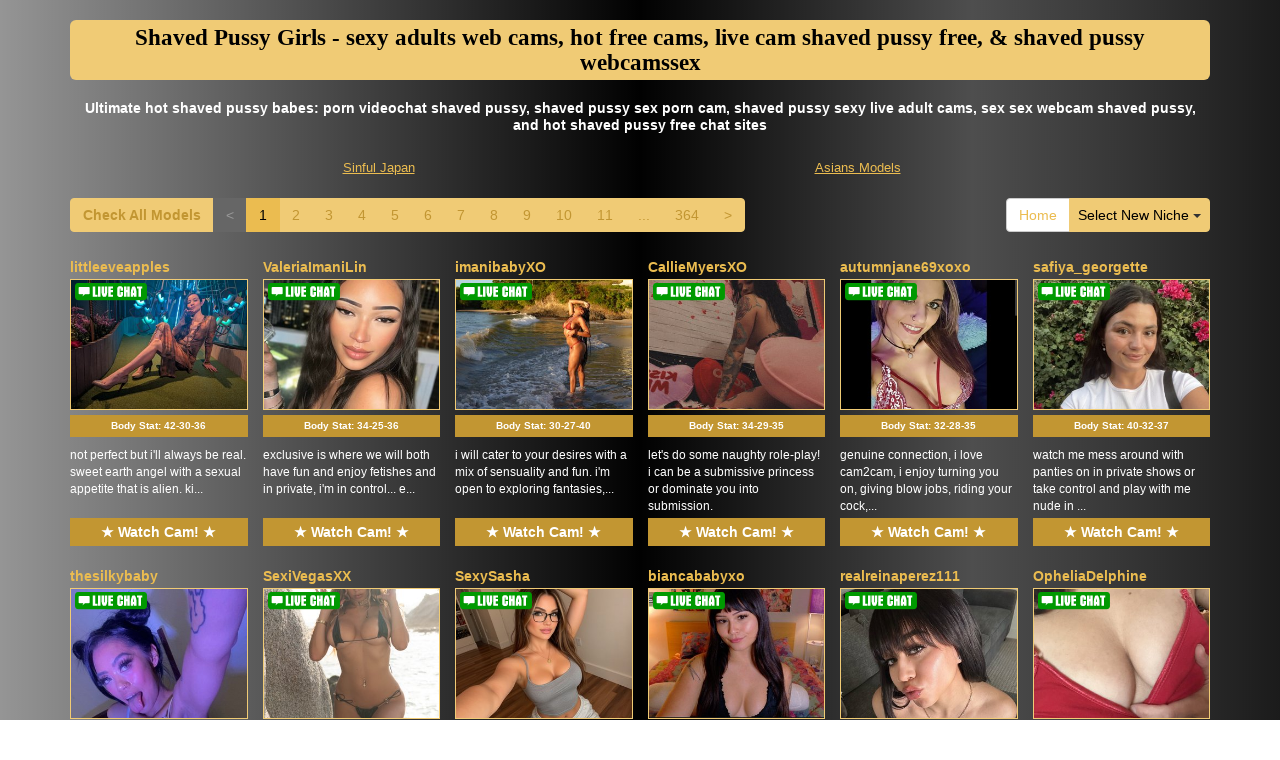

--- FILE ---
content_type: text/html; charset=UTF-8
request_url: http://www.xxxjapancam.com/index.php?newniche=shaved&page=1
body_size: 14157
content:
<!DOCTYPE html>
<html lang="en">
<head>
<meta charset="utf-8">
<title>Shaved Pussy Girls - sexy  adults web cams, hot  free cams, live cam shaved pussy free, &amp; shaved pussy webcamssex</title>
<meta name="viewport" content="width=device-width, initial-scale=1.0">
<link href="css/bootstrap.min.css" rel="stylesheet">
<link href="style.php" rel="stylesheet">

<meta name="keywords" content="shaved pussy, hot shaved pussys, hot shaved pussy babes, hot shaved pussies, hot shaved pussy, adults shaved pussy live show,  porn xxx webcam, xxx  chat room, hot shaved pussyexchat, free shaved pussy sexcams, adult shaved pussy random chat, xxx shaved pussy webcam showslive web cameras shaved pussy free, sex live camera shaved pussy, live  chat websites, free shaved pussy chat sites, hot  live xxx cam, sex chat sites ,  free fuck cams" />
<meta name="description" content="Online free hot shaved pussys, hot shaved pussy babes, hot shaved pussies:  sex cam reviews, xxx adult webcams shaved pussy, web cam porno shaved pussy, pornchat , and shaved pussy free live webcam chat" />
<meta property="og:title" content="Shaved Pussy Girls - sexy  adults web cams, hot  free cams, live cam shaved pussy free, &amp; shaved pussy webcamssex" />
<meta property="og:description" content="Online free hot shaved pussys, hot shaved pussy babes, hot shaved pussies:  sex cam reviews, xxx adult webcams shaved pussy, web cam porno shaved pussy, pornchat , and shaved pussy free live webcam chat"/>
<meta property="og:url" content="http://www.xxxjapancam.com/index.php?newniche=shaved&page=1"/>
<meta property="og:site_name" content="XXXJapanCam.com"/>

<script type="text/javascript">
  var _gaq = _gaq || [];
  _gaq.push(['_setAccount', 'UA-40687298-77']);
  _gaq.push(['_trackPageview']);

  (function() {
    var ga = document.createElement('script'); ga.type = 'text/javascript'; ga.async = true;
    ga.src = ('https:' == document.location.protocol ? 'https://ssl' : 'http://www') + '.google-analytics.com/ga.js';
    var s = document.getElementsByTagName('script')[0]; s.parentNode.insertBefore(ga, s);
  })();
</script>
</head>
<body>
<div class="wrap">
<div class="container">

<header>
<h1>Shaved Pussy Girls - sexy  adults web cams, hot  free cams, live cam shaved pussy free, &amp; shaved pussy webcamssex</h1>
<h2>Ultimate  hot shaved pussy babes: porn videochat shaved pussy, shaved pussy sex porn cam, shaved pussy sexy live adult cams, sex sex webcam shaved pussy, and hot shaved pussy free chat sites</h2>
</header>
<div align="center">
	<table border="0" width="960" id="table1">
		<tr>
			<td width="958" align="center" colspan="2">
		</tr>
		<tr>
		<tr>				<td  align="center"><font size="2">
			<a href="http://www.sinfuljapan.com">Sinful Japan</a></font></td>
		<td align="center"><font size="2">
			<a href="http://thailivesex.com/asians-live-models-reviews/">Asians Models</a></font></td>
			<td align="center"><font size="2">
	
		</tr>
	</table>
</div>
<div class="maincontent">
<div class="toppg"><div class="row"><div class="col-lg-9 col-md-9 col-sm-9"><ul class="pagination"><li class="viewal"><a href="http://www.itslive.com/webcam/shaved/?AFNO=PPS=illanpa" target="_blank">Check All Models</a></li><li class='disabled frtyk'><span>&lt;</span></li><li class='active'><span>1</span></li><li><a href='?page=2&newniche=shaved'>2</a></li><li><a href='?page=3&newniche=shaved'>3</a></li><li><a href='?page=4&newniche=shaved'>4</a></li><li><a href='?page=5&newniche=shaved'>5</a></li><li><a href='?page=6&newniche=shaved'>6</a></li><li><a href='?page=7&newniche=shaved'>7</a></li><li><a href='?page=8&newniche=shaved'>8</a></li><li><a href='?page=9&newniche=shaved'>9</a></li><li><a href='?page=10&newniche=shaved'>10</a></li><li><a href='?page=11&newniche=shaved'>11</a></li><li class='pgdot'><span>...</span></li><li><a href='?page=364'>364</a></li><li><a href='?page=2&newniche=shaved'>&gt;</a></li></ul></div><div class="col-lg-3 col-md-3 col-sm-3"><div class="nichbox"><div class="btn-group pull-right"><a href="/" class="btn btn-default" style="text-decoration:none">Home</a> <button type="button" class="btn btn-default btn-cat dropdown-toggle" data-toggle="dropdown">Select New Niche <span class="caret"></span></button><ul class="dropdown-menu" role="menu"><li><a href="index.php?newniche=anal-sex&amp;page=1"> Anal Fuck</a></li><li><a href="index.php?newniche=asian-girls&amp;page=1"> Hot Asian Babes</a></li><li><a href="index.php?newniche=babes&amp;page=1"> Amazing Babes</a></li><li><a href="index.php?newniche=bbw&amp;page=1"> Big Girls</a></li><li><a href="index.php?newniche=big-tits&amp;page=1"> Big Tit Girl</a></li><li><a href="index.php?newniche=blonde-girls&amp;page=1"> Nude Blonde Women</a></li><li><a href="index.php?newniche=fetish/bdsm&amp;page=1"> Hardcore Bdsm</a></li><li><a href="index.php?newniche=brunette-girls&amp;page=1"> Brunette Women</a></li><li><a href="index.php?newniche=college-girls&amp;page=1"> Beautiful College Girls</a></li><li><a href="index.php?newniche=straight-couples&amp;page=1"> Nasty Couples</a></li><li><a href="index.php?newniche=curvy&amp;page=1"> Hot Chubby</a></li><li><a href="index.php?newniche=ebony-girls&amp;page=1"> Nasty Ebonys</a></li><li><a href="index.php?newniche=granny&amp;page=1"> Nude Old Grannies</a></li><li><a href="index.php?newniche=group-sex&amp;page=1"> Orgies</a></li><li><a href="index.php?newniche=hairy-girls&amp;page=1"> Sexy Hairy Pussy Babes</a></li><li><a href="index.php?newniche=housewives&amp;page=1"> Nude House Wives</a></li><li><a href="index.php?newniche=huge-tits&amp;page=1"> Sexy Huge Breast Woman</a></li><li><a href="index.php?newniche=latin-girls&amp;page=1"> Latina Women</a></li><li><a href="index.php?newniche=fetish/leather&amp;page=1"> Leather Chicks</a></li><li><a href="index.php?newniche=lesbian-couples&amp;page=1"> Sexy Lesbian Babes</a></li><li><a href="index.php?newniche=mature-women&amp;page=1"> Old Babe</a></li><li><a href="index.php?newniche=medium-tits&amp;page=1"> Sexy Medium Breast</a></li><li><a href="index.php?newniche=petite-girls&amp;page=1"> Petite Babe</a></li><li><a href="index.php?newniche=pornstars&amp;page=1">Pornstars</a></li><li><a href="index.php?newniche=redhead-girls&amp;page=1"> Hot Redheads</a></li><li class="active"><a href="index.php?newniche=shaved&amp;page=1"> Shaved Pussy Girls</a></li><li><a href="index.php?newniche=small-tits&amp;page=1"> Hot Small Tit Woman</a></li><li><a href="index.php?newniche=teen-girls&amp;page=1">Teens</a></li><li><a href="index.php?newniche=girls-with-toys&amp;page=1"> Adult Toy</a></li><li><a href="index.php?newniche=trimmed&amp;page=1"> Hot Trimmed Pussy</a></li><li><a href="index.php?newniche=white-girls&amp;page=1"> Hot White Woman</a></li><li><a href="index.php?newniche=fetish/shemales&amp;page=1"> She Males</a></li><li><a href="index.php?newniche=fetish/tranny&amp;page=1"> Hot Transgender</a></li><li><a href="index.php?newniche=pregnant-women&amp;page=1"> Naughty Pregnants</a></li><li><a href="index.php?newniche=smoking-cigars&amp;page=1"> Smoking Babe</a></li><li><a href="index.php?newniche=feet-fetish&amp;page=1"> Sexy Feet Fetish Babes</a></li><li><a href="index.php?newniche=non-nude/girlfriends&amp;page=1"> Talk Girl Buddy</a></li><li><a href="index.php?newniche=non-nude/guy-friends&amp;page=1"> Guy Mates</a></li></ul></div></div></div></div></div><div class="clearfix"></div>
<div class="row tabletnb">
<div class="col-lg-2 col-md-2 col-sm-4 col-xs-6" title="littleeveapples"><div class="tdtitle"><a href="http://www.itslive.com/cam/littleeveapples/?AFNO=illanpa.7.126.251.0.0.0.0.0" target="_blank">littleeveapples</a></div><div class="tdtnb"><div class="fltx"><img src="fe7bb42e9b7ac0e19aa55dd4ae113bad.png" alt="stat"></div><a href="http://www.itslive.com/cam/littleeveapples/?AFNO=illanpa.7.126.251.0.0.0.0.0" target="_blank"><img src="//imagetransform.icfcdn.com/avatar/littleeveapples.jpeg" alt="littleeveapples" class="bigpict"></a></div><div class="tdbuttn lnkbtn" style="font-size:10px"><a href="http://www.itslive.com/cam/littleeveapples/?AFNO=illanpa.7.126.251.0.0.0.0.0">Body Stat: <b>42-30-36</b></a></div><div class="tddesc"><div>not perfect but i'll always be real. sweet earth angel with a sexual appetite that is alien. ki...</div></div><div class="tdbuttn lnkbtn"><a href="http://www.itslive.com/cam/littleeveapples/?AFNO=illanpa.7.126.251.0.0.0.0.0" target="_blank">&#9733; Watch Cam! &#9733;</a></div></div>
<div class="col-lg-2 col-md-2 col-sm-4 col-xs-6" title="ValeriaImaniLin"><div class="tdtitle"><a href="http://www.itslive.com/cam/ValeriaImaniLin/?AFNO=illanpa.7.126.251.0.0.0.0.0" target="_blank">ValeriaImaniLin</a></div><div class="tdtnb"><div class="fltx"><img src="fe7bb42e9b7ac0e19aa55dd4ae113bad.png" alt="stat"></div><a href="http://www.itslive.com/cam/ValeriaImaniLin/?AFNO=illanpa.7.126.251.0.0.0.0.0" target="_blank"><img src="//imagetransform.icfcdn.com/avatar/ValeriaImaniLin.jpeg" alt="ValeriaImaniLin" class="bigpict"></a></div><div class="tdbuttn lnkbtn" style="font-size:10px"><a href="http://www.itslive.com/cam/ValeriaImaniLin/?AFNO=illanpa.7.126.251.0.0.0.0.0">Body Stat: <b>34-25-36</b></a></div><div class="tddesc"><div>exclusive is where we will both have fun and enjoy fetishes and in private, i'm in control... e...</div></div><div class="tdbuttn lnkbtn"><a href="http://www.itslive.com/cam/ValeriaImaniLin/?AFNO=illanpa.7.126.251.0.0.0.0.0" target="_blank">&#9733; Watch Cam! &#9733;</a></div></div>
<div class="col-lg-2 col-md-2 col-sm-4 col-xs-6" title="imanibabyXO"><div class="tdtitle"><a href="http://www.itslive.com/cam/imanibabyXO/?AFNO=illanpa.7.126.251.0.0.0.0.0" target="_blank">imanibabyXO</a></div><div class="tdtnb"><div class="fltx"><img src="fe7bb42e9b7ac0e19aa55dd4ae113bad.png" alt="stat"></div><a href="http://www.itslive.com/cam/imanibabyXO/?AFNO=illanpa.7.126.251.0.0.0.0.0" target="_blank"><img src="//imagetransform.icfcdn.com/avatar/imanibabyXO.jpeg" alt="imanibabyXO" class="bigpict"></a></div><div class="tdbuttn lnkbtn" style="font-size:10px"><a href="http://www.itslive.com/cam/imanibabyXO/?AFNO=illanpa.7.126.251.0.0.0.0.0">Body Stat: <b>30-27-40</b></a></div><div class="tddesc"><div>i will cater to your desires with a mix of sensuality and fun. i'm open to exploring fantasies,...</div></div><div class="tdbuttn lnkbtn"><a href="http://www.itslive.com/cam/imanibabyXO/?AFNO=illanpa.7.126.251.0.0.0.0.0" target="_blank">&#9733; Watch Cam! &#9733;</a></div></div>
<div class="col-lg-2 col-md-2 col-sm-4 col-xs-6" title="CallieMyersXO"><div class="tdtitle"><a href="http://www.itslive.com/cam/CallieMyersXO/?AFNO=illanpa.7.126.251.0.0.0.0.0" target="_blank">CallieMyersXO</a></div><div class="tdtnb"><div class="fltx"><img src="fe7bb42e9b7ac0e19aa55dd4ae113bad.png" alt="stat"></div><a href="http://www.itslive.com/cam/CallieMyersXO/?AFNO=illanpa.7.126.251.0.0.0.0.0" target="_blank"><img src="//imagetransform.icfcdn.com/avatar/CallieMyersXO.jpeg" alt="CallieMyersXO" class="bigpict"></a></div><div class="tdbuttn lnkbtn" style="font-size:10px"><a href="http://www.itslive.com/cam/CallieMyersXO/?AFNO=illanpa.7.126.251.0.0.0.0.0">Body Stat: <b>34-29-35</b></a></div><div class="tddesc"><div>let's do some naughty role-play! i can be a submissive princess or dominate you into submission.</div></div><div class="tdbuttn lnkbtn"><a href="http://www.itslive.com/cam/CallieMyersXO/?AFNO=illanpa.7.126.251.0.0.0.0.0" target="_blank">&#9733; Watch Cam! &#9733;</a></div></div>
<div class="col-lg-2 col-md-2 col-sm-4 col-xs-6" title="autumnjane69xoxo"><div class="tdtitle"><a href="http://www.itslive.com/cam/autumnjane69xoxo/?AFNO=illanpa.7.126.251.0.0.0.0.0" target="_blank">autumnjane69xoxo</a></div><div class="tdtnb"><div class="fltx"><img src="fe7bb42e9b7ac0e19aa55dd4ae113bad.png" alt="stat"></div><a href="http://www.itslive.com/cam/autumnjane69xoxo/?AFNO=illanpa.7.126.251.0.0.0.0.0" target="_blank"><img src="//imagetransform.icfcdn.com/avatar/autumnjane69xoxo.jpeg" alt="autumnjane69xoxo" class="bigpict"></a></div><div class="tdbuttn lnkbtn" style="font-size:10px"><a href="http://www.itslive.com/cam/autumnjane69xoxo/?AFNO=illanpa.7.126.251.0.0.0.0.0">Body Stat: <b>32-28-35</b></a></div><div class="tddesc"><div>genuine connection, i love cam2cam, i enjoy turning you on, giving blow jobs, riding your cock,...</div></div><div class="tdbuttn lnkbtn"><a href="http://www.itslive.com/cam/autumnjane69xoxo/?AFNO=illanpa.7.126.251.0.0.0.0.0" target="_blank">&#9733; Watch Cam! &#9733;</a></div></div>
<div class="col-lg-2 col-md-2 col-sm-4 col-xs-6" title="safiya_georgette"><div class="tdtitle"><a href="http://www.itslive.com/cam/safiya_georgette/?AFNO=illanpa.7.126.251.0.0.0.0.0" target="_blank">safiya_georgette</a></div><div class="tdtnb"><div class="fltx"><img src="fe7bb42e9b7ac0e19aa55dd4ae113bad.png" alt="stat"></div><a href="http://www.itslive.com/cam/safiya_georgette/?AFNO=illanpa.7.126.251.0.0.0.0.0" target="_blank"><img src="//imagetransform.icfcdn.com/avatar/safiya_georgette.jpeg" alt="safiya_georgette" class="bigpict"></a></div><div class="tdbuttn lnkbtn" style="font-size:10px"><a href="http://www.itslive.com/cam/safiya_georgette/?AFNO=illanpa.7.126.251.0.0.0.0.0">Body Stat: <b>40-32-37</b></a></div><div class="tddesc"><div>watch me mess around with panties on in private shows or take control and play with me nude in ...</div></div><div class="tdbuttn lnkbtn"><a href="http://www.itslive.com/cam/safiya_georgette/?AFNO=illanpa.7.126.251.0.0.0.0.0" target="_blank">&#9733; Watch Cam! &#9733;</a></div></div>
</div>
<div class="row tabletnb">
<div class="col-lg-2 col-md-2 col-sm-4 col-xs-6" title="thesilkybaby"><div class="tdtitle"><a href="http://www.itslive.com/cam/thesilkybaby/?AFNO=illanpa.7.126.251.0.0.0.0.0" target="_blank">thesilkybaby</a></div><div class="tdtnb"><div class="fltx"><img src="fe7bb42e9b7ac0e19aa55dd4ae113bad.png" alt="stat"></div><a href="http://www.itslive.com/cam/thesilkybaby/?AFNO=illanpa.7.126.251.0.0.0.0.0" target="_blank"><img src="//imagetransform.icfcdn.com/avatar/thesilkybaby.jpeg" alt="thesilkybaby" class="bigpict"></a></div><div class="tdbuttn lnkbtn" style="font-size:10px"><a href="http://www.itslive.com/cam/thesilkybaby/?AFNO=illanpa.7.126.251.0.0.0.0.0">Body Stat: <b>30-27-30</b></a></div><div class="tddesc"><div>your silky sweet audio treat!
sub cumslut  dom goddess switch
deepthroat queen + your next earg...</div></div><div class="tdbuttn lnkbtn"><a href="http://www.itslive.com/cam/thesilkybaby/?AFNO=illanpa.7.126.251.0.0.0.0.0" target="_blank">&#9733; Watch Cam! &#9733;</a></div></div>
<div class="col-lg-2 col-md-2 col-sm-4 col-xs-6" title="SexiVegasXX"><div class="tdtitle"><a href="http://www.itslive.com/cam/SexiVegasXX/?AFNO=illanpa.7.126.251.0.0.0.0.0" target="_blank">SexiVegasXX</a></div><div class="tdtnb"><div class="fltx"><img src="fe7bb42e9b7ac0e19aa55dd4ae113bad.png" alt="stat"></div><a href="http://www.itslive.com/cam/SexiVegasXX/?AFNO=illanpa.7.126.251.0.0.0.0.0" target="_blank"><img src="//imagetransform.icfcdn.com/avatar/SexiVegasXX.jpeg" alt="SexiVegasXX" class="bigpict"></a></div><div class="tdbuttn lnkbtn" style="font-size:10px"><a href="http://www.itslive.com/cam/SexiVegasXX/?AFNO=illanpa.7.126.251.0.0.0.0.0">Body Stat: <b>34-25-36</b></a></div><div class="tddesc"><div>i tease slow, talk dirty, and know exactly how to make you beg.  legs in the air, oil on my ski...</div></div><div class="tdbuttn lnkbtn"><a href="http://www.itslive.com/cam/SexiVegasXX/?AFNO=illanpa.7.126.251.0.0.0.0.0" target="_blank">&#9733; Watch Cam! &#9733;</a></div></div>
<div class="col-lg-2 col-md-2 col-sm-4 col-xs-6" title="SexySasha"><div class="tdtitle"><a href="http://www.itslive.com/cam/SexySasha/?AFNO=illanpa.7.126.251.0.0.0.0.0" target="_blank">SexySasha</a></div><div class="tdtnb"><div class="fltx"><img src="fe7bb42e9b7ac0e19aa55dd4ae113bad.png" alt="stat"></div><a href="http://www.itslive.com/cam/SexySasha/?AFNO=illanpa.7.126.251.0.0.0.0.0" target="_blank"><img src="//imagetransform.icfcdn.com/avatar/SexySasha.jpeg" alt="SexySasha" class="bigpict"></a></div><div class="tdbuttn lnkbtn" style="font-size:10px"><a href="http://www.itslive.com/cam/SexySasha/?AFNO=illanpa.7.126.251.0.0.0.0.0">Body Stat: <b>36-29-40</b></a></div><div class="tddesc"><div>innocent smile, filthy mind  i'll smile sweetly while i empty your balls (or ego...wallet) sph,...</div></div><div class="tdbuttn lnkbtn"><a href="http://www.itslive.com/cam/SexySasha/?AFNO=illanpa.7.126.251.0.0.0.0.0" target="_blank">&#9733; Watch Cam! &#9733;</a></div></div>
<div class="col-lg-2 col-md-2 col-sm-4 col-xs-6" title="biancababyxo"><div class="tdtitle"><a href="http://www.itslive.com/cam/biancababyxo/?AFNO=illanpa.7.126.251.0.0.0.0.0" target="_blank">biancababyxo</a></div><div class="tdtnb"><div class="fltx"><img src="fe7bb42e9b7ac0e19aa55dd4ae113bad.png" alt="stat"></div><a href="http://www.itslive.com/cam/biancababyxo/?AFNO=illanpa.7.126.251.0.0.0.0.0" target="_blank"><img src="//imagetransform.icfcdn.com/avatar/biancababyxo.jpeg" alt="biancababyxo" class="bigpict"></a></div><div class="tdbuttn lnkbtn" style="font-size:10px"><a href="http://www.itslive.com/cam/biancababyxo/?AFNO=illanpa.7.126.251.0.0.0.0.0">Body Stat: <b>32-24-30</b></a></div><div class="tddesc"><div>your sexy assistant (; i love fucking myself & teasing men who like to watch me cum ;* down for...</div></div><div class="tdbuttn lnkbtn"><a href="http://www.itslive.com/cam/biancababyxo/?AFNO=illanpa.7.126.251.0.0.0.0.0" target="_blank">&#9733; Watch Cam! &#9733;</a></div></div>
<div class="col-lg-2 col-md-2 col-sm-4 col-xs-6" title="realreinaperez111"><div class="tdtitle"><a href="http://www.itslive.com/cam/realreinaperez111/?AFNO=illanpa.7.126.251.0.0.0.0.0" target="_blank">realreinaperez111</a></div><div class="tdtnb"><div class="fltx"><img src="fe7bb42e9b7ac0e19aa55dd4ae113bad.png" alt="stat"></div><a href="http://www.itslive.com/cam/realreinaperez111/?AFNO=illanpa.7.126.251.0.0.0.0.0" target="_blank"><img src="//imagetransform.icfcdn.com/avatar/realreinaperez111.jpeg" alt="realreinaperez111" class="bigpict"></a></div><div class="tdbuttn lnkbtn" style="font-size:10px"><a href="http://www.itslive.com/cam/realreinaperez111/?AFNO=illanpa.7.126.251.0.0.0.0.0">Body Stat: <b>29-33-33</b></a></div><div class="tddesc"><div>shows are tailored to my liking. if i am not your girl then keep it pushing. bottom nudity is n...</div></div><div class="tdbuttn lnkbtn"><a href="http://www.itslive.com/cam/realreinaperez111/?AFNO=illanpa.7.126.251.0.0.0.0.0" target="_blank">&#9733; Watch Cam! &#9733;</a></div></div>
<div class="col-lg-2 col-md-2 col-sm-4 col-xs-6" title="OpheliaDelphine"><div class="tdtitle"><a href="http://www.itslive.com/cam/OpheliaDelphine/?AFNO=illanpa.7.126.251.0.0.0.0.0" target="_blank">OpheliaDelphine</a></div><div class="tdtnb"><div class="fltx"><img src="fe7bb42e9b7ac0e19aa55dd4ae113bad.png" alt="stat"></div><a href="http://www.itslive.com/cam/OpheliaDelphine/?AFNO=illanpa.7.126.251.0.0.0.0.0" target="_blank"><img src="//imagetransform.icfcdn.com/avatar/OpheliaDelphine.jpeg" alt="OpheliaDelphine" class="bigpict"></a></div><div class="tdbuttn lnkbtn" style="font-size:10px"><a href="http://www.itslive.com/cam/OpheliaDelphine/?AFNO=illanpa.7.126.251.0.0.0.0.0">Body Stat: <b>32-24-33</b></a></div><div class="tddesc"><div>i'm a young woman who absolutely loves to tease and please. c2c in exclusive only. i also do na...</div></div><div class="tdbuttn lnkbtn"><a href="http://www.itslive.com/cam/OpheliaDelphine/?AFNO=illanpa.7.126.251.0.0.0.0.0" target="_blank">&#9733; Watch Cam! &#9733;</a></div></div>
</div>
<div class="row tabletnb">
<div class="col-lg-2 col-md-2 col-sm-4 col-xs-6" title="NatashaBangs"><div class="tdtitle"><a href="http://www.itslive.com/cam/NatashaBangs/?AFNO=illanpa.7.126.251.0.0.0.0.0" target="_blank">NatashaBangs</a></div><div class="tdtnb"><div class="fltx"><img src="fe7bb42e9b7ac0e19aa55dd4ae113bad.png" alt="stat"></div><a href="http://www.itslive.com/cam/NatashaBangs/?AFNO=illanpa.7.126.251.0.0.0.0.0" target="_blank"><img src="//imagetransform.icfcdn.com/avatar/NatashaBangs.jpeg" alt="NatashaBangs" class="bigpict"></a></div><div class="tdbuttn lnkbtn" style="font-size:10px"><a href="http://www.itslive.com/cam/NatashaBangs/?AFNO=illanpa.7.126.251.0.0.0.0.0">Body Stat: <b>34-25-40</b></a></div><div class="tddesc"><div>i'm your sensual muse, here to explore your deepest fantasies and fulfill your every desire. i ...</div></div><div class="tdbuttn lnkbtn"><a href="http://www.itslive.com/cam/NatashaBangs/?AFNO=illanpa.7.126.251.0.0.0.0.0" target="_blank">&#9733; Watch Cam! &#9733;</a></div></div>
<div class="col-lg-2 col-md-2 col-sm-4 col-xs-6" title="HottieJadeRoxxx"><div class="tdtitle"><a href="http://www.itslive.com/cam/HottieJadeRoxxx/?AFNO=illanpa.7.126.251.0.0.0.0.0" target="_blank">HottieJadeRoxxx</a></div><div class="tdtnb"><div class="fltx"><img src="fe7bb42e9b7ac0e19aa55dd4ae113bad.png" alt="stat"></div><a href="http://www.itslive.com/cam/HottieJadeRoxxx/?AFNO=illanpa.7.126.251.0.0.0.0.0" target="_blank"><img src="//imagetransform.icfcdn.com/avatar/HottieJadeRoxxx.jpeg" alt="HottieJadeRoxxx" class="bigpict"></a></div><div class="tdbuttn lnkbtn" style="font-size:10px"><a href="http://www.itslive.com/cam/HottieJadeRoxxx/?AFNO=illanpa.7.126.251.0.0.0.0.0">Body Stat: <b>36-25-25</b></a></div><div class="tddesc"><div>i love c2c and have toys for both private and exclusive. private you share me so be respectful ...</div></div><div class="tdbuttn lnkbtn"><a href="http://www.itslive.com/cam/HottieJadeRoxxx/?AFNO=illanpa.7.126.251.0.0.0.0.0" target="_blank">&#9733; Watch Cam! &#9733;</a></div></div>
<div class="col-lg-2 col-md-2 col-sm-4 col-xs-6" title="LexiLexxx"><div class="tdtitle"><a href="http://www.itslive.com/cam/LexiLexxx/?AFNO=illanpa.7.126.251.0.0.0.0.0" target="_blank">LexiLexxx</a></div><div class="tdtnb"><div class="fltx"><img src="fe7bb42e9b7ac0e19aa55dd4ae113bad.png" alt="stat"></div><a href="http://www.itslive.com/cam/LexiLexxx/?AFNO=illanpa.7.126.251.0.0.0.0.0" target="_blank"><img src="//imagetransform.icfcdn.com/avatar/LexiLexxx.jpeg" alt="LexiLexxx" class="bigpict"></a></div><div class="tdbuttn lnkbtn" style="font-size:10px"><a href="http://www.itslive.com/cam/LexiLexxx/?AFNO=illanpa.7.126.251.0.0.0.0.0">Body Stat: <b>38-30-45</b></a></div><div class="tddesc"><div>hot sexy- naughty fun, best friend's mom, next-door neighbor, mother-in-law. i get right down t...</div></div><div class="tdbuttn lnkbtn"><a href="http://www.itslive.com/cam/LexiLexxx/?AFNO=illanpa.7.126.251.0.0.0.0.0" target="_blank">&#9733; Watch Cam! &#9733;</a></div></div>
<div class="col-lg-2 col-md-2 col-sm-4 col-xs-6" title="UnoitsRoe"><div class="tdtitle"><a href="http://www.itslive.com/cam/UnoitsRoe/?AFNO=illanpa.7.126.251.0.0.0.0.0" target="_blank">UnoitsRoe</a></div><div class="tdtnb"><div class="fltx"><img src="fe7bb42e9b7ac0e19aa55dd4ae113bad.png" alt="stat"></div><a href="http://www.itslive.com/cam/UnoitsRoe/?AFNO=illanpa.7.126.251.0.0.0.0.0" target="_blank"><img src="//imagetransform.icfcdn.com/avatar/UnoitsRoe.jpeg" alt="UnoitsRoe" class="bigpict"></a></div><div class="tdbuttn lnkbtn" style="font-size:10px"><a href="http://www.itslive.com/cam/UnoitsRoe/?AFNO=illanpa.7.126.251.0.0.0.0.0">Body Stat: <b>34-27-40</b></a></div><div class="tddesc"><div>avn & xma nominated
welcome to my world keep up or get left behind. be active, respectful, and ...</div></div><div class="tdbuttn lnkbtn"><a href="http://www.itslive.com/cam/UnoitsRoe/?AFNO=illanpa.7.126.251.0.0.0.0.0" target="_blank">&#9733; Watch Cam! &#9733;</a></div></div>
<div class="col-lg-2 col-md-2 col-sm-4 col-xs-6" title="lizzyLexington"><div class="tdtitle"><a href="http://www.itslive.com/cam/lizzyLexington/?AFNO=illanpa.7.126.251.0.0.0.0.0" target="_blank">lizzyLexington</a></div><div class="tdtnb"><div class="fltx"><img src="fe7bb42e9b7ac0e19aa55dd4ae113bad.png" alt="stat"></div><a href="http://www.itslive.com/cam/lizzyLexington/?AFNO=illanpa.7.126.251.0.0.0.0.0" target="_blank"><img src="//imagetransform.icfcdn.com/avatar/lizzyLexington.jpeg" alt="lizzyLexington" class="bigpict"></a></div><div class="tdbuttn lnkbtn" style="font-size:10px"><a href="http://www.itslive.com/cam/lizzyLexington/?AFNO=illanpa.7.126.251.0.0.0.0.0">Body Stat: <b>32-25-29</b></a></div><div class="tddesc"><div>love for you to make me your lil cum slut. love to be shaking and wanting more.</div></div><div class="tdbuttn lnkbtn"><a href="http://www.itslive.com/cam/lizzyLexington/?AFNO=illanpa.7.126.251.0.0.0.0.0" target="_blank">&#9733; Watch Cam! &#9733;</a></div></div>
<div class="col-lg-2 col-md-2 col-sm-4 col-xs-6" title="Lana888Angel"><div class="tdtitle"><a href="http://www.itslive.com/cam/Lana888Angel/?AFNO=illanpa.7.126.251.0.0.0.0.0" target="_blank">Lana888Angel</a></div><div class="tdtnb"><div class="fltx"><img src="fe7bb42e9b7ac0e19aa55dd4ae113bad.png" alt="stat"></div><a href="http://www.itslive.com/cam/Lana888Angel/?AFNO=illanpa.7.126.251.0.0.0.0.0" target="_blank"><img src="//imagetransform.icfcdn.com/avatar/Lana888Angel.jpeg" alt="Lana888Angel" class="bigpict"></a></div><div class="tdbuttn lnkbtn" style="font-size:10px"><a href="http://www.itslive.com/cam/Lana888Angel/?AFNO=illanpa.7.126.251.0.0.0.0.0">Body Stat: <b>28-30-32</b></a></div><div class="tddesc"><div></div></div><div class="tdbuttn lnkbtn"><a href="http://www.itslive.com/cam/Lana888Angel/?AFNO=illanpa.7.126.251.0.0.0.0.0" target="_blank">&#9733; Watch Cam! &#9733;</a></div></div>
</div>
<div class="row tabletnb">
<div class="col-lg-2 col-md-2 col-sm-4 col-xs-6" title="MollyLoveNZ"><div class="tdtitle"><a href="http://www.itslive.com/cam/MollyLoveNZ/?AFNO=illanpa.7.126.251.0.0.0.0.0" target="_blank">MollyLoveNZ</a></div><div class="tdtnb"><div class="fltx"><img src="fe7bb42e9b7ac0e19aa55dd4ae113bad.png" alt="stat"></div><a href="http://www.itslive.com/cam/MollyLoveNZ/?AFNO=illanpa.7.126.251.0.0.0.0.0" target="_blank"><img src="//imagetransform.icfcdn.com/avatar/MollyLoveNZ.jpeg" alt="MollyLoveNZ" class="bigpict"></a></div><div class="tdbuttn lnkbtn" style="font-size:10px"><a href="http://www.itslive.com/cam/MollyLoveNZ/?AFNO=illanpa.7.126.251.0.0.0.0.0">Body Stat: <b>32-28-38</b></a></div><div class="tddesc"><div>fun, friendly, and genuine with a smile that lights up the room. i love mutual enjoyment, givin...</div></div><div class="tdbuttn lnkbtn"><a href="http://www.itslive.com/cam/MollyLoveNZ/?AFNO=illanpa.7.126.251.0.0.0.0.0" target="_blank">&#9733; Watch Cam! &#9733;</a></div></div>
<div class="col-lg-2 col-md-2 col-sm-4 col-xs-6" title="Sarahkonnyy"><div class="tdtitle"><a href="http://www.itslive.com/cam/Sarahkonnyy/?AFNO=illanpa.7.126.251.0.0.0.0.0" target="_blank">Sarahkonnyy</a></div><div class="tdtnb"><div class="fltx"><img src="fe7bb42e9b7ac0e19aa55dd4ae113bad.png" alt="stat"></div><a href="http://www.itslive.com/cam/Sarahkonnyy/?AFNO=illanpa.7.126.251.0.0.0.0.0" target="_blank"><img src="//imagetransform.icfcdn.com/avatar/Sarahkonnyy.jpeg" alt="Sarahkonnyy" class="bigpict"></a></div><div class="tdbuttn lnkbtn" style="font-size:10px"><a href="http://www.itslive.com/cam/Sarahkonnyy/?AFNO=illanpa.7.126.251.0.0.0.0.0">Body Stat: <b>59-30-35</b></a></div><div class="tddesc"><div>stripping, getting to know people, sucking and fucking</div></div><div class="tdbuttn lnkbtn"><a href="http://www.itslive.com/cam/Sarahkonnyy/?AFNO=illanpa.7.126.251.0.0.0.0.0" target="_blank">&#9733; Watch Cam! &#9733;</a></div></div>
<div class="col-lg-2 col-md-2 col-sm-4 col-xs-6" title="KaylahPalmer"><div class="tdtitle"><a href="http://www.itslive.com/cam/KaylahPalmer/?AFNO=illanpa.7.126.251.0.0.0.0.0" target="_blank">KaylahPalmer</a></div><div class="tdtnb"><div class="fltx"><img src="fe7bb42e9b7ac0e19aa55dd4ae113bad.png" alt="stat"></div><a href="http://www.itslive.com/cam/KaylahPalmer/?AFNO=illanpa.7.126.251.0.0.0.0.0" target="_blank"><img src="//imagetransform.icfcdn.com/avatar/KaylahPalmer.jpeg" alt="KaylahPalmer" class="bigpict"></a></div><div class="tdbuttn lnkbtn" style="font-size:10px"><a href="http://www.itslive.com/cam/KaylahPalmer/?AFNO=illanpa.7.126.251.0.0.0.0.0">Body Stat: <b>34-28-36</b></a></div><div class="tddesc"><div>i have a perfect goddess body, i deserve it all. worship me from my head to toes, and explode y...</div></div><div class="tdbuttn lnkbtn"><a href="http://www.itslive.com/cam/KaylahPalmer/?AFNO=illanpa.7.126.251.0.0.0.0.0" target="_blank">&#9733; Watch Cam! &#9733;</a></div></div>
<div class="col-lg-2 col-md-2 col-sm-4 col-xs-6" title="Teal_Harper"><div class="tdtitle"><a href="http://www.itslive.com/cam/Teal_Harper/?AFNO=illanpa.7.126.251.0.0.0.0.0" target="_blank">Teal_Harper</a></div><div class="tdtnb"><div class="fltx"><img src="fe7bb42e9b7ac0e19aa55dd4ae113bad.png" alt="stat"></div><a href="http://www.itslive.com/cam/Teal_Harper/?AFNO=illanpa.7.126.251.0.0.0.0.0" target="_blank"><img src="//imagetransform.icfcdn.com/avatar/Teal_Harper.jpeg" alt="Teal_Harper" class="bigpict"></a></div><div class="tdbuttn lnkbtn" style="font-size:10px"><a href="http://www.itslive.com/cam/Teal_Harper/?AFNO=illanpa.7.126.251.0.0.0.0.0">Body Stat: <b>41-29-37</b></a></div><div class="tddesc"><div>say hello! always ask before you take me to a show. manners! domme or vanilla play only. i'm no...</div></div><div class="tdbuttn lnkbtn"><a href="http://www.itslive.com/cam/Teal_Harper/?AFNO=illanpa.7.126.251.0.0.0.0.0" target="_blank">&#9733; Watch Cam! &#9733;</a></div></div>
<div class="col-lg-2 col-md-2 col-sm-4 col-xs-6" title="JadeStark"><div class="tdtitle"><a href="http://www.itslive.com/cam/JadeStark/?AFNO=illanpa.7.126.251.0.0.0.0.0" target="_blank">JadeStark</a></div><div class="tdtnb"><div class="fltx"><img src="fe7bb42e9b7ac0e19aa55dd4ae113bad.png" alt="stat"></div><a href="http://www.itslive.com/cam/JadeStark/?AFNO=illanpa.7.126.251.0.0.0.0.0" target="_blank"><img src="//imagetransform.icfcdn.com/avatar/JadeStark.jpeg" alt="JadeStark" class="bigpict"></a></div><div class="tdbuttn lnkbtn" style="font-size:10px"><a href="http://www.itslive.com/cam/JadeStark/?AFNO=illanpa.7.126.251.0.0.0.0.0">Body Stat: <b>36-27-38</b></a></div><div class="tddesc"><div>i want you to feel fulfilled in whatever kind of show you're looking for! we can hang out, fuck...</div></div><div class="tdbuttn lnkbtn"><a href="http://www.itslive.com/cam/JadeStark/?AFNO=illanpa.7.126.251.0.0.0.0.0" target="_blank">&#9733; Watch Cam! &#9733;</a></div></div>
<div class="col-lg-2 col-md-2 col-sm-4 col-xs-6" title="GraceeSwift"><div class="tdtitle"><a href="http://www.itslive.com/cam/GraceeSwift/?AFNO=illanpa.7.126.251.0.0.0.0.0" target="_blank">GraceeSwift</a></div><div class="tdtnb"><div class="fltx"><img src="fe7bb42e9b7ac0e19aa55dd4ae113bad.png" alt="stat"></div><a href="http://www.itslive.com/cam/GraceeSwift/?AFNO=illanpa.7.126.251.0.0.0.0.0" target="_blank"><img src="//imagetransform.icfcdn.com/avatar/GraceeSwift.jpeg" alt="GraceeSwift" class="bigpict"></a></div><div class="tdbuttn lnkbtn" style="font-size:10px"><a href="http://www.itslive.com/cam/GraceeSwift/?AFNO=illanpa.7.126.251.0.0.0.0.0">Body Stat: <b>37-27-44</b></a></div><div class="tddesc"><div>love the way you drive me wild when you control my clit vibe make me wet and moan let me please...</div></div><div class="tdbuttn lnkbtn"><a href="http://www.itslive.com/cam/GraceeSwift/?AFNO=illanpa.7.126.251.0.0.0.0.0" target="_blank">&#9733; Watch Cam! &#9733;</a></div></div>
</div>
<div class="row tabletnb">
<div class="col-lg-2 col-md-2 col-sm-4 col-xs-6" title="KyraFae"><div class="tdtitle"><a href="http://www.itslive.com/cam/KyraFae/?AFNO=illanpa.7.126.251.0.0.0.0.0" target="_blank">KyraFae</a></div><div class="tdtnb"><div class="fltx"><img src="fe7bb42e9b7ac0e19aa55dd4ae113bad.png" alt="stat"></div><a href="http://www.itslive.com/cam/KyraFae/?AFNO=illanpa.7.126.251.0.0.0.0.0" target="_blank"><img src="//imagetransform.icfcdn.com/avatar/KyraFae.jpeg" alt="KyraFae" class="bigpict"></a></div><div class="tdbuttn lnkbtn" style="font-size:10px"><a href="http://www.itslive.com/cam/KyraFae/?AFNO=illanpa.7.126.251.0.0.0.0.0">Body Stat: <b>40-32-41</b></a></div><div class="tddesc"><div>i'm that sweet seductive addiction that you crave. i can drain you effortlessly, in more ways t...</div></div><div class="tdbuttn lnkbtn"><a href="http://www.itslive.com/cam/KyraFae/?AFNO=illanpa.7.126.251.0.0.0.0.0" target="_blank">&#9733; Watch Cam! &#9733;</a></div></div>
<div class="col-lg-2 col-md-2 col-sm-4 col-xs-6" title="AmberLynnXXX"><div class="tdtitle"><a href="http://www.itslive.com/cam/AmberLynnXXX/?AFNO=illanpa.7.126.251.0.0.0.0.0" target="_blank">AmberLynnXXX</a></div><div class="tdtnb"><div class="fltx"><img src="fe7bb42e9b7ac0e19aa55dd4ae113bad.png" alt="stat"></div><a href="http://www.itslive.com/cam/AmberLynnXXX/?AFNO=illanpa.7.126.251.0.0.0.0.0" target="_blank"><img src="//imagetransform.icfcdn.com/avatar/AmberLynnXXX.jpeg" alt="AmberLynnXXX" class="bigpict"></a></div><div class="tdbuttn lnkbtn" style="font-size:10px"><a href="http://www.itslive.com/cam/AmberLynnXXX/?AFNO=illanpa.7.126.251.0.0.0.0.0">Body Stat: <b>36-24-36</b></a></div><div class="tddesc"><div>hdd cam the one & only 3x hof legend adult film star amber lynn 500 xxx movies ,avn host 2025 t...</div></div><div class="tdbuttn lnkbtn"><a href="http://www.itslive.com/cam/AmberLynnXXX/?AFNO=illanpa.7.126.251.0.0.0.0.0" target="_blank">&#9733; Watch Cam! &#9733;</a></div></div>
<div class="col-lg-2 col-md-2 col-sm-4 col-xs-6" title="Amber_Fae"><div class="tdtitle"><a href="http://www.itslive.com/cam/Amber_Fae/?AFNO=illanpa.7.126.251.0.0.0.0.0" target="_blank">Amber_Fae</a></div><div class="tdtnb"><div class="fltx"><img src="fe7bb42e9b7ac0e19aa55dd4ae113bad.png" alt="stat"></div><a href="http://www.itslive.com/cam/Amber_Fae/?AFNO=illanpa.7.126.251.0.0.0.0.0" target="_blank"><img src="//imagetransform.icfcdn.com/avatar/Amber_Fae.jpeg" alt="Amber_Fae" class="bigpict"></a></div><div class="tdbuttn lnkbtn" style="font-size:10px"><a href="http://www.itslive.com/cam/Amber_Fae/?AFNO=illanpa.7.126.251.0.0.0.0.0">Body Stat: <b>28-24-30</b></a></div><div class="tddesc"><div>i love to try new things. let's explore one another. i like cam2cam,  sph, roleplay, edging. my...</div></div><div class="tdbuttn lnkbtn"><a href="http://www.itslive.com/cam/Amber_Fae/?AFNO=illanpa.7.126.251.0.0.0.0.0" target="_blank">&#9733; Watch Cam! &#9733;</a></div></div>
<div class="col-lg-2 col-md-2 col-sm-4 col-xs-6" title="ZeyneJohnson"><div class="tdtitle"><a href="http://www.itslive.com/cam/ZeyneJohnson/?AFNO=illanpa.7.126.251.0.0.0.0.0" target="_blank">ZeyneJohnson</a></div><div class="tdtnb"><div class="fltx"><img src="fe7bb42e9b7ac0e19aa55dd4ae113bad.png" alt="stat"></div><a href="http://www.itslive.com/cam/ZeyneJohnson/?AFNO=illanpa.7.126.251.0.0.0.0.0" target="_blank"><img src="//imagetransform.icfcdn.com/avatar/ZeyneJohnson.jpeg" alt="ZeyneJohnson" class="bigpict"></a></div><div class="tdbuttn lnkbtn" style="font-size:10px"><a href="http://www.itslive.com/cam/ZeyneJohnson/?AFNO=illanpa.7.126.251.0.0.0.0.0">Body Stat: <b>25-24-27</b></a></div><div class="tddesc"><div>i'm playful, seductive and always in the mood to connect, tease and turn your fantasies into un...</div></div><div class="tdbuttn lnkbtn"><a href="http://www.itslive.com/cam/ZeyneJohnson/?AFNO=illanpa.7.126.251.0.0.0.0.0" target="_blank">&#9733; Watch Cam! &#9733;</a></div></div>
<div class="col-lg-2 col-md-2 col-sm-4 col-xs-6" title="Spankdani"><div class="tdtitle"><a href="http://www.itslive.com/cam/Spankdani/?AFNO=illanpa.7.126.251.0.0.0.0.0" target="_blank">Spankdani</a></div><div class="tdtnb"><div class="fltx"><img src="fe7bb42e9b7ac0e19aa55dd4ae113bad.png" alt="stat"></div><a href="http://www.itslive.com/cam/Spankdani/?AFNO=illanpa.7.126.251.0.0.0.0.0" target="_blank"><img src="//imagetransform.icfcdn.com/avatar/Spankdani.jpeg" alt="Spankdani" class="bigpict"></a></div><div class="tdbuttn lnkbtn" style="font-size:10px"><a href="http://www.itslive.com/cam/Spankdani/?AFNO=illanpa.7.126.251.0.0.0.0.0">Body Stat: <b>38-36-53</b></a></div><div class="tddesc"><div>i love being told what to do- take me private to see me undress, shake my ass, suck a toy or cu...</div></div><div class="tdbuttn lnkbtn"><a href="http://www.itslive.com/cam/Spankdani/?AFNO=illanpa.7.126.251.0.0.0.0.0" target="_blank">&#9733; Watch Cam! &#9733;</a></div></div>
<div class="col-lg-2 col-md-2 col-sm-4 col-xs-6" title="LevySinful"><div class="tdtitle"><a href="http://www.itslive.com/cam/LevySinful/?AFNO=illanpa.7.126.251.0.0.0.0.0" target="_blank">LevySinful</a></div><div class="tdtnb"><div class="fltx"><img src="fe7bb42e9b7ac0e19aa55dd4ae113bad.png" alt="stat"></div><a href="http://www.itslive.com/cam/LevySinful/?AFNO=illanpa.7.126.251.0.0.0.0.0" target="_blank"><img src="//imagetransform.icfcdn.com/avatar/LevySinful.jpeg" alt="LevySinful" class="bigpict"></a></div><div class="tdbuttn lnkbtn" style="font-size:10px"><a href="http://www.itslive.com/cam/LevySinful/?AFNO=illanpa.7.126.251.0.0.0.0.0">Body Stat: <b>37-32-41</b></a></div><div class="tddesc"><div>non-nude teases, tit play, bj's & cock comps available in priv & you share me with others. --- ...</div></div><div class="tdbuttn lnkbtn"><a href="http://www.itslive.com/cam/LevySinful/?AFNO=illanpa.7.126.251.0.0.0.0.0" target="_blank">&#9733; Watch Cam! &#9733;</a></div></div>
</div>
<div class="row tabletnb">
<div class="col-lg-2 col-md-2 col-sm-4 col-xs-6" title="meg_loux"><div class="tdtitle"><a href="http://www.itslive.com/cam/meg_loux/?AFNO=illanpa.7.126.251.0.0.0.0.0" target="_blank">meg_loux</a></div><div class="tdtnb"><div class="fltx"><img src="fe7bb42e9b7ac0e19aa55dd4ae113bad.png" alt="stat"></div><a href="http://www.itslive.com/cam/meg_loux/?AFNO=illanpa.7.126.251.0.0.0.0.0" target="_blank"><img src="//imagetransform.icfcdn.com/avatar/meg_loux.jpeg" alt="meg_loux" class="bigpict"></a></div><div class="tdbuttn lnkbtn" style="font-size:10px"><a href="http://www.itslive.com/cam/meg_loux/?AFNO=illanpa.7.126.251.0.0.0.0.0">Body Stat: <b>38-32-38</b></a></div><div class="tddesc"><div>providing a truly unforgettable experience is my specialty! priv: i will do what *i* want to do...</div></div><div class="tdbuttn lnkbtn"><a href="http://www.itslive.com/cam/meg_loux/?AFNO=illanpa.7.126.251.0.0.0.0.0" target="_blank">&#9733; Watch Cam! &#9733;</a></div></div>
<div class="col-lg-2 col-md-2 col-sm-4 col-xs-6" title="AmberKing"><div class="tdtitle"><a href="http://www.itslive.com/cam/AmberKing/?AFNO=illanpa.7.126.251.0.0.0.0.0" target="_blank">AmberKing</a></div><div class="tdtnb"><div class="fltx"><img src="fe7bb42e9b7ac0e19aa55dd4ae113bad.png" alt="stat"></div><a href="http://www.itslive.com/cam/AmberKing/?AFNO=illanpa.7.126.251.0.0.0.0.0" target="_blank"><img src="//imagetransform.icfcdn.com/avatar/AmberKing.jpeg" alt="AmberKing" class="bigpict"></a></div><div class="tdbuttn lnkbtn" style="font-size:10px"><a href="http://www.itslive.com/cam/AmberKing/?AFNO=illanpa.7.126.251.0.0.0.0.0">Body Stat: <b>42-41-46</b></a></div><div class="tddesc"><div>i'm a bit on the sassy/dominant side but i don't mind submitting to the right person (; tell me...</div></div><div class="tdbuttn lnkbtn"><a href="http://www.itslive.com/cam/AmberKing/?AFNO=illanpa.7.126.251.0.0.0.0.0" target="_blank">&#9733; Watch Cam! &#9733;</a></div></div>
<div class="col-lg-2 col-md-2 col-sm-4 col-xs-6" title="TamaraHilton"><div class="tdtitle"><a href="http://www.itslive.com/cam/TamaraHilton/?AFNO=illanpa.7.126.251.0.0.0.0.0" target="_blank">TamaraHilton</a></div><div class="tdtnb"><div class="fltx"><img src="fe7bb42e9b7ac0e19aa55dd4ae113bad.png" alt="stat"></div><a href="http://www.itslive.com/cam/TamaraHilton/?AFNO=illanpa.7.126.251.0.0.0.0.0" target="_blank"><img src="//imagetransform.icfcdn.com/avatar/TamaraHilton.jpeg" alt="TamaraHilton" class="bigpict"></a></div><div class="tdbuttn lnkbtn" style="font-size:10px"><a href="http://www.itslive.com/cam/TamaraHilton/?AFNO=illanpa.7.126.251.0.0.0.0.0">Body Stat: <b>37-29-43</b></a></div><div class="tddesc"><div>before you shut your mouth, wait until i mount you on all fours and then don't want to stop, fe...</div></div><div class="tdbuttn lnkbtn"><a href="http://www.itslive.com/cam/TamaraHilton/?AFNO=illanpa.7.126.251.0.0.0.0.0" target="_blank">&#9733; Watch Cam! &#9733;</a></div></div>
<div class="col-lg-2 col-md-2 col-sm-4 col-xs-6" title="Alessandrademons"><div class="tdtitle"><a href="http://www.itslive.com/cam/Alessandrademons/?AFNO=illanpa.7.126.251.0.0.0.0.0" target="_blank">Alessandrademons</a></div><div class="tdtnb"><div class="fltx"><img src="fe7bb42e9b7ac0e19aa55dd4ae113bad.png" alt="stat"></div><a href="http://www.itslive.com/cam/Alessandrademons/?AFNO=illanpa.7.126.251.0.0.0.0.0" target="_blank"><img src="//imagetransform.icfcdn.com/avatar/Alessandrademons.jpeg" alt="Alessandrademons" class="bigpict"></a></div><div class="tdbuttn lnkbtn" style="font-size:10px"><a href="http://www.itslive.com/cam/Alessandrademons/?AFNO=illanpa.7.126.251.0.0.0.0.0">Body Stat: <b>38-27-41</b></a></div><div class="tddesc"><div>i will only tell you that you are going to explode with pleasure with me, i like to dominate yo...</div></div><div class="tdbuttn lnkbtn"><a href="http://www.itslive.com/cam/Alessandrademons/?AFNO=illanpa.7.126.251.0.0.0.0.0" target="_blank">&#9733; Watch Cam! &#9733;</a></div></div>
<div class="col-lg-2 col-md-2 col-sm-4 col-xs-6" title="MilfyLucy91"><div class="tdtitle"><a href="http://www.itslive.com/cam/MilfyLucy91/?AFNO=illanpa.7.126.251.0.0.0.0.0" target="_blank">MilfyLucy91</a></div><div class="tdtnb"><div class="fltx"><img src="fe7bb42e9b7ac0e19aa55dd4ae113bad.png" alt="stat"></div><a href="http://www.itslive.com/cam/MilfyLucy91/?AFNO=illanpa.7.126.251.0.0.0.0.0" target="_blank"><img src="//imagetransform.icfcdn.com/avatar/MilfyLucy91.jpeg" alt="MilfyLucy91" class="bigpict"></a></div><div class="tdbuttn lnkbtn" style="font-size:10px"><a href="http://www.itslive.com/cam/MilfyLucy91/?AFNO=illanpa.7.126.251.0.0.0.0.0">Body Stat: <b>32-30-49</b></a></div><div class="tddesc"><div>private = i control the show! (request are 5 gold) no anal in private! exclusive = ill do just ...</div></div><div class="tdbuttn lnkbtn"><a href="http://www.itslive.com/cam/MilfyLucy91/?AFNO=illanpa.7.126.251.0.0.0.0.0" target="_blank">&#9733; Watch Cam! &#9733;</a></div></div>
<div class="col-lg-2 col-md-2 col-sm-4 col-xs-6" title="PoppyPrynne"><div class="tdtitle"><a href="http://www.itslive.com/cam/PoppyPrynne/?AFNO=illanpa.7.126.251.0.0.0.0.0" target="_blank">PoppyPrynne</a></div><div class="tdtnb"><div class="fltx"><img src="fe7bb42e9b7ac0e19aa55dd4ae113bad.png" alt="stat"></div><a href="http://www.itslive.com/cam/PoppyPrynne/?AFNO=illanpa.7.126.251.0.0.0.0.0" target="_blank"><img src="//imagetransform.icfcdn.com/avatar/PoppyPrynne.jpeg" alt="PoppyPrynne" class="bigpict"></a></div><div class="tdbuttn lnkbtn" style="font-size:10px"><a href="http://www.itslive.com/cam/PoppyPrynne/?AFNO=illanpa.7.126.251.0.0.0.0.0">Body Stat: <b>45-43-50</b></a></div><div class="tddesc"><div>i'm into teasing, filthy talking, and watching you jerk for me. interactive toys. pvt: nude, mu...</div></div><div class="tdbuttn lnkbtn"><a href="http://www.itslive.com/cam/PoppyPrynne/?AFNO=illanpa.7.126.251.0.0.0.0.0" target="_blank">&#9733; Watch Cam! &#9733;</a></div></div>
</div>
<div class="row tabletnb">
<div class="col-lg-2 col-md-2 col-sm-4 col-xs-6" title="Alexah_Ferrer"><div class="tdtitle"><a href="http://www.itslive.com/cam/Alexah_Ferrer/?AFNO=illanpa.7.126.251.0.0.0.0.0" target="_blank">Alexah_Ferrer</a></div><div class="tdtnb"><div class="fltx"><img src="fe7bb42e9b7ac0e19aa55dd4ae113bad.png" alt="stat"></div><a href="http://www.itslive.com/cam/Alexah_Ferrer/?AFNO=illanpa.7.126.251.0.0.0.0.0" target="_blank"><img src="//imagetransform.icfcdn.com/avatar/Alexah_Ferrer.jpeg" alt="Alexah_Ferrer" class="bigpict"></a></div><div class="tdbuttn lnkbtn" style="font-size:10px"><a href="http://www.itslive.com/cam/Alexah_Ferrer/?AFNO=illanpa.7.126.251.0.0.0.0.0">Body Stat: <b>33-24-27</b></a></div><div class="tddesc"><div>i'm a shy girl, but curious! take me with you and lets explore a fantastic world together, pass...</div></div><div class="tdbuttn lnkbtn"><a href="http://www.itslive.com/cam/Alexah_Ferrer/?AFNO=illanpa.7.126.251.0.0.0.0.0" target="_blank">&#9733; Watch Cam! &#9733;</a></div></div>
<div class="col-lg-2 col-md-2 col-sm-4 col-xs-6" title="VioletchelseaBabesatation"><div class="tdtitle"><a href="http://www.itslive.com/cam/VioletchelseaBabesatation/?AFNO=illanpa.7.126.251.0.0.0.0.0" target="_blank">VioletchelseaBabesatation</a></div><div class="tdtnb"><div class="fltx"><img src="fe7bb42e9b7ac0e19aa55dd4ae113bad.png" alt="stat"></div><a href="http://www.itslive.com/cam/VioletchelseaBabesatation/?AFNO=illanpa.7.126.251.0.0.0.0.0" target="_blank"><img src="//imagetransform.icfcdn.com/avatar/VioletchelseaBabesatation.jpeg" alt="VioletchelseaBabesatation" class="bigpict"></a></div><div class="tdbuttn lnkbtn" style="font-size:10px"><a href="http://www.itslive.com/cam/VioletchelseaBabesatation/?AFNO=illanpa.7.126.251.0.0.0.0.0">Body Stat: <b>42-24-43</b></a></div><div class="tddesc"><div>i'm a blonde, busty, bi-curious goddess who loves kink, fetish, and exploring fantasies. watch ...</div></div><div class="tdbuttn lnkbtn"><a href="http://www.itslive.com/cam/VioletchelseaBabesatation/?AFNO=illanpa.7.126.251.0.0.0.0.0" target="_blank">&#9733; Watch Cam! &#9733;</a></div></div>
<div class="col-lg-2 col-md-2 col-sm-4 col-xs-6" title="SophiaHeaven"><div class="tdtitle"><a href="http://www.itslive.com/cam/SophiaHeaven/?AFNO=illanpa.7.126.251.0.0.0.0.0" target="_blank">SophiaHeaven</a></div><div class="tdtnb"><div class="fltx"><img src="fe7bb42e9b7ac0e19aa55dd4ae113bad.png" alt="stat"></div><a href="http://www.itslive.com/cam/SophiaHeaven/?AFNO=illanpa.7.126.251.0.0.0.0.0" target="_blank"><img src="//imagetransform.icfcdn.com/avatar/SophiaHeaven.jpeg" alt="SophiaHeaven" class="bigpict"></a></div><div class="tdbuttn lnkbtn" style="font-size:10px"><a href="http://www.itslive.com/cam/SophiaHeaven/?AFNO=illanpa.7.126.251.0.0.0.0.0">Body Stat: <b>36-25-37</b></a></div><div class="tddesc"><div>i love to tell dirty stories and make your sexy fantasies come real with dialogue that brings i...</div></div><div class="tdbuttn lnkbtn"><a href="http://www.itslive.com/cam/SophiaHeaven/?AFNO=illanpa.7.126.251.0.0.0.0.0" target="_blank">&#9733; Watch Cam! &#9733;</a></div></div>
<div class="col-lg-2 col-md-2 col-sm-4 col-xs-6" title="SammyRoberts"><div class="tdtitle"><a href="http://www.itslive.com/cam/SammyRoberts/?AFNO=illanpa.7.126.251.0.0.0.0.0" target="_blank">SammyRoberts</a></div><div class="tdtnb"><div class="fltx"><img src="fe7bb42e9b7ac0e19aa55dd4ae113bad.png" alt="stat"></div><a href="http://www.itslive.com/cam/SammyRoberts/?AFNO=illanpa.7.126.251.0.0.0.0.0" target="_blank"><img src="//imagetransform.icfcdn.com/avatar/SammyRoberts.jpeg" alt="SammyRoberts" class="bigpict"></a></div><div class="tdbuttn lnkbtn" style="font-size:10px"><a href="http://www.itslive.com/cam/SammyRoberts/?AFNO=illanpa.7.126.251.0.0.0.0.0">Body Stat: <b>40-24-40</b></a></div><div class="tddesc"><div>my show is full of charm and tenderness but i will also raise the temperature the moment you wa...</div></div><div class="tdbuttn lnkbtn"><a href="http://www.itslive.com/cam/SammyRoberts/?AFNO=illanpa.7.126.251.0.0.0.0.0" target="_blank">&#9733; Watch Cam! &#9733;</a></div></div>
<div class="col-lg-2 col-md-2 col-sm-4 col-xs-6" title="CourtneyCorsetX"><div class="tdtitle"><a href="http://www.itslive.com/cam/CourtneyCorsetX/?AFNO=illanpa.7.126.251.0.0.0.0.0" target="_blank">CourtneyCorsetX</a></div><div class="tdtnb"><div class="fltx"><img src="fe7bb42e9b7ac0e19aa55dd4ae113bad.png" alt="stat"></div><a href="http://www.itslive.com/cam/CourtneyCorsetX/?AFNO=illanpa.7.126.251.0.0.0.0.0" target="_blank"><img src="//imagetransform.icfcdn.com/avatar/CourtneyCorsetX.jpeg" alt="CourtneyCorsetX" class="bigpict"></a></div><div class="tdbuttn lnkbtn" style="font-size:10px"><a href="http://www.itslive.com/cam/CourtneyCorsetX/?AFNO=illanpa.7.126.251.0.0.0.0.0">Body Stat: <b>34-27-31</b></a></div><div class="tddesc"><div>i'm a naughty nympho who is open minded and down for most things! i love fucking my pussy hard ...</div></div><div class="tdbuttn lnkbtn"><a href="http://www.itslive.com/cam/CourtneyCorsetX/?AFNO=illanpa.7.126.251.0.0.0.0.0" target="_blank">&#9733; Watch Cam! &#9733;</a></div></div>
<div class="col-lg-2 col-md-2 col-sm-4 col-xs-6" title="Bigbootyjudy23"><div class="tdtitle"><a href="http://www.itslive.com/cam/Bigbootyjudy23/?AFNO=illanpa.7.126.251.0.0.0.0.0" target="_blank">Bigbootyjudy23</a></div><div class="tdtnb"><div class="fltx"><img src="fe7bb42e9b7ac0e19aa55dd4ae113bad.png" alt="stat"></div><a href="http://www.itslive.com/cam/Bigbootyjudy23/?AFNO=illanpa.7.126.251.0.0.0.0.0" target="_blank"><img src="//imagetransform.icfcdn.com/avatar/Bigbootyjudy23.jpeg" alt="Bigbootyjudy23" class="bigpict"></a></div><div class="tdbuttn lnkbtn" style="font-size:10px"><a href="http://www.itslive.com/cam/Bigbootyjudy23/?AFNO=illanpa.7.126.251.0.0.0.0.0">Body Stat: <b>34-30-50</b></a></div><div class="tddesc"><div>let me rate your dick 1-10, sph, dirty talkin, joi, fetishes, legging, twerking, ass spreading,...</div></div><div class="tdbuttn lnkbtn"><a href="http://www.itslive.com/cam/Bigbootyjudy23/?AFNO=illanpa.7.126.251.0.0.0.0.0" target="_blank">&#9733; Watch Cam! &#9733;</a></div></div>
</div>
<div class="row tabletnb">
<div class="col-lg-2 col-md-2 col-sm-4 col-xs-6" title="SharikJordan"><div class="tdtitle"><a href="http://www.itslive.com/cam/SharikJordan/?AFNO=illanpa.7.126.251.0.0.0.0.0" target="_blank">SharikJordan</a></div><div class="tdtnb"><div class="fltx"><img src="fe7bb42e9b7ac0e19aa55dd4ae113bad.png" alt="stat"></div><a href="http://www.itslive.com/cam/SharikJordan/?AFNO=illanpa.7.126.251.0.0.0.0.0" target="_blank"><img src="//imagetransform.icfcdn.com/avatar/SharikJordan.jpeg" alt="SharikJordan" class="bigpict"></a></div><div class="tdbuttn lnkbtn" style="font-size:10px"><a href="http://www.itslive.com/cam/SharikJordan/?AFNO=illanpa.7.126.251.0.0.0.0.0">Body Stat: <b>36-25-37</b></a></div><div class="tddesc"><div>i am a great girl, i like to talk and listen, i enjoy good conversations and meet nice people, ...</div></div><div class="tdbuttn lnkbtn"><a href="http://www.itslive.com/cam/SharikJordan/?AFNO=illanpa.7.126.251.0.0.0.0.0" target="_blank">&#9733; Watch Cam! &#9733;</a></div></div>
<div class="col-lg-2 col-md-2 col-sm-4 col-xs-6" title="AshleyBankx"><div class="tdtitle"><a href="http://www.itslive.com/cam/AshleyBankx/?AFNO=illanpa.7.126.251.0.0.0.0.0" target="_blank">AshleyBankx</a></div><div class="tdtnb"><div class="fltx"><img src="fe7bb42e9b7ac0e19aa55dd4ae113bad.png" alt="stat"></div><a href="http://www.itslive.com/cam/AshleyBankx/?AFNO=illanpa.7.126.251.0.0.0.0.0" target="_blank"><img src="//imagetransform.icfcdn.com/avatar/AshleyBankx.jpeg" alt="AshleyBankx" class="bigpict"></a></div><div class="tdbuttn lnkbtn" style="font-size:10px"><a href="http://www.itslive.com/cam/AshleyBankx/?AFNO=illanpa.7.126.251.0.0.0.0.0">Body Stat: <b>26-24-32</b></a></div><div class="tddesc"><div>here to be worshiped.  consider your self lucky to be in my presence.</div></div><div class="tdbuttn lnkbtn"><a href="http://www.itslive.com/cam/AshleyBankx/?AFNO=illanpa.7.126.251.0.0.0.0.0" target="_blank">&#9733; Watch Cam! &#9733;</a></div></div>
<div class="col-lg-2 col-md-2 col-sm-4 col-xs-6" title="MsLindsayDevis"><div class="tdtitle"><a href="http://www.itslive.com/cam/MsLindsayDevis/?AFNO=illanpa.7.126.251.0.0.0.0.0" target="_blank">MsLindsayDevis</a></div><div class="tdtnb"><div class="fltx"><img src="fe7bb42e9b7ac0e19aa55dd4ae113bad.png" alt="stat"></div><a href="http://www.itslive.com/cam/MsLindsayDevis/?AFNO=illanpa.7.126.251.0.0.0.0.0" target="_blank"><img src="//imagetransform.icfcdn.com/avatar/MsLindsayDevis.jpeg" alt="MsLindsayDevis" class="bigpict"></a></div><div class="tdbuttn lnkbtn" style="font-size:10px"><a href="http://www.itslive.com/cam/MsLindsayDevis/?AFNO=illanpa.7.126.251.0.0.0.0.0">Body Stat: <b>35-26-36</b></a></div><div class="tddesc"><div>seductive teasing, immersive role-play, and total female domination. my sultry accent will melt...</div></div><div class="tdbuttn lnkbtn"><a href="http://www.itslive.com/cam/MsLindsayDevis/?AFNO=illanpa.7.126.251.0.0.0.0.0" target="_blank">&#9733; Watch Cam! &#9733;</a></div></div>
<div class="col-lg-2 col-md-2 col-sm-4 col-xs-6" title="Beachblondie7413"><div class="tdtitle"><a href="http://www.itslive.com/cam/Beachblondie7413/?AFNO=illanpa.7.126.251.0.0.0.0.0" target="_blank">Beachblondie7413</a></div><div class="tdtnb"><div class="fltx"><img src="fe7bb42e9b7ac0e19aa55dd4ae113bad.png" alt="stat"></div><a href="http://www.itslive.com/cam/Beachblondie7413/?AFNO=illanpa.7.126.251.0.0.0.0.0" target="_blank"><img src="//imagetransform.icfcdn.com/avatar/Beachblondie7413.jpeg" alt="Beachblondie7413" class="bigpict"></a></div><div class="tdbuttn lnkbtn" style="font-size:10px"><a href="http://www.itslive.com/cam/Beachblondie7413/?AFNO=illanpa.7.126.251.0.0.0.0.0">Body Stat: <b>29-27-26</b></a></div><div class="tddesc"><div>i'm here to please you in everything i can do! i'm on sunday- friday 10:30a.m- 4 then back on a...</div></div><div class="tdbuttn lnkbtn"><a href="http://www.itslive.com/cam/Beachblondie7413/?AFNO=illanpa.7.126.251.0.0.0.0.0" target="_blank">&#9733; Watch Cam! &#9733;</a></div></div>
<div class="col-lg-2 col-md-2 col-sm-4 col-xs-6" title="JezabelKnight"><div class="tdtitle"><a href="http://www.itslive.com/cam/JezabelKnight/?AFNO=illanpa.7.126.251.0.0.0.0.0" target="_blank">JezabelKnight</a></div><div class="tdtnb"><div class="fltx"><img src="fe7bb42e9b7ac0e19aa55dd4ae113bad.png" alt="stat"></div><a href="http://www.itslive.com/cam/JezabelKnight/?AFNO=illanpa.7.126.251.0.0.0.0.0" target="_blank"><img src="//imagetransform.icfcdn.com/avatar/JezabelKnight.jpeg" alt="JezabelKnight" class="bigpict"></a></div><div class="tdbuttn lnkbtn" style="font-size:10px"><a href="http://www.itslive.com/cam/JezabelKnight/?AFNO=illanpa.7.126.251.0.0.0.0.0">Body Stat: <b>32-26-35</b></a></div><div class="tddesc"><div>i love both kinky and naughty requests. ;) any 1 on 1 undivided attention shows (ex: c2c, sph c...</div></div><div class="tdbuttn lnkbtn"><a href="http://www.itslive.com/cam/JezabelKnight/?AFNO=illanpa.7.126.251.0.0.0.0.0" target="_blank">&#9733; Watch Cam! &#9733;</a></div></div>
<div class="col-lg-2 col-md-2 col-sm-4 col-xs-6" title="HarleyRaex"><div class="tdtitle"><a href="http://www.itslive.com/cam/HarleyRaex/?AFNO=illanpa.7.126.251.0.0.0.0.0" target="_blank">HarleyRaex</a></div><div class="tdtnb"><div class="fltx"><img src="fe7bb42e9b7ac0e19aa55dd4ae113bad.png" alt="stat"></div><a href="http://www.itslive.com/cam/HarleyRaex/?AFNO=illanpa.7.126.251.0.0.0.0.0" target="_blank"><img src="//imagetransform.icfcdn.com/avatar/HarleyRaex.jpeg" alt="HarleyRaex" class="bigpict"></a></div><div class="tdbuttn lnkbtn" style="font-size:10px"><a href="http://www.itslive.com/cam/HarleyRaex/?AFNO=illanpa.7.126.251.0.0.0.0.0">Body Stat: <b>28-24-31</b></a></div><div class="tddesc"><div>welcome, show me i'm your obsession by favoriting me! for fun in free chat..play with my gold a...</div></div><div class="tdbuttn lnkbtn"><a href="http://www.itslive.com/cam/HarleyRaex/?AFNO=illanpa.7.126.251.0.0.0.0.0" target="_blank">&#9733; Watch Cam! &#9733;</a></div></div>
</div>
<div class="row tabletnb">
<div class="col-lg-2 col-md-2 col-sm-4 col-xs-6" title="natiwithaphati"><div class="tdtitle"><a href="http://www.itslive.com/cam/natiwithaphati/?AFNO=illanpa.7.126.251.0.0.0.0.0" target="_blank">natiwithaphati</a></div><div class="tdtnb"><div class="fltx"><img src="fe7bb42e9b7ac0e19aa55dd4ae113bad.png" alt="stat"></div><a href="http://www.itslive.com/cam/natiwithaphati/?AFNO=illanpa.7.126.251.0.0.0.0.0" target="_blank"><img src="//imagetransform.icfcdn.com/avatar/natiwithaphati.jpeg" alt="natiwithaphati" class="bigpict"></a></div><div class="tdbuttn lnkbtn" style="font-size:10px"><a href="http://www.itslive.com/cam/natiwithaphati/?AFNO=illanpa.7.126.251.0.0.0.0.0">Body Stat: <b>34-26-39</b></a></div><div class="tddesc"><div>i am a safe space for all different walks of life! i am learning more about what i enjoy, i hop...</div></div><div class="tdbuttn lnkbtn"><a href="http://www.itslive.com/cam/natiwithaphati/?AFNO=illanpa.7.126.251.0.0.0.0.0" target="_blank">&#9733; Watch Cam! &#9733;</a></div></div>
<div class="col-lg-2 col-md-2 col-sm-4 col-xs-6" title="LittleGianna"><div class="tdtitle"><a href="http://www.itslive.com/cam/LittleGianna/?AFNO=illanpa.7.126.251.0.0.0.0.0" target="_blank">LittleGianna</a></div><div class="tdtnb"><div class="fltx"><img src="fe7bb42e9b7ac0e19aa55dd4ae113bad.png" alt="stat"></div><a href="http://www.itslive.com/cam/LittleGianna/?AFNO=illanpa.7.126.251.0.0.0.0.0" target="_blank"><img src="//imagetransform.icfcdn.com/avatar/LittleGianna.jpeg" alt="LittleGianna" class="bigpict"></a></div><div class="tdbuttn lnkbtn" style="font-size:10px"><a href="http://www.itslive.com/cam/LittleGianna/?AFNO=illanpa.7.126.251.0.0.0.0.0">Body Stat: <b>34-25-34</b></a></div><div class="tddesc"><div>love findom and being spoiled makes me so wet. i'm eager to please you! i like to show off my b...</div></div><div class="tdbuttn lnkbtn"><a href="http://www.itslive.com/cam/LittleGianna/?AFNO=illanpa.7.126.251.0.0.0.0.0" target="_blank">&#9733; Watch Cam! &#9733;</a></div></div>
<div class="col-lg-2 col-md-2 col-sm-4 col-xs-6" title="MayaMerciXoxo"><div class="tdtitle"><a href="http://www.itslive.com/cam/MayaMerciXoxo/?AFNO=illanpa.7.126.251.0.0.0.0.0" target="_blank">MayaMerciXoxo</a></div><div class="tdtnb"><div class="fltx"><img src="fe7bb42e9b7ac0e19aa55dd4ae113bad.png" alt="stat"></div><a href="http://www.itslive.com/cam/MayaMerciXoxo/?AFNO=illanpa.7.126.251.0.0.0.0.0" target="_blank"><img src="//imagetransform.icfcdn.com/avatar/MayaMerciXoxo.jpeg" alt="MayaMerciXoxo" class="bigpict"></a></div><div class="tdbuttn lnkbtn" style="font-size:10px"><a href="http://www.itslive.com/cam/MayaMerciXoxo/?AFNO=illanpa.7.126.251.0.0.0.0.0">Body Stat: <b>32-25-32</b></a></div><div class="tddesc"><div>curious about what i bring to the table?  well, get ready for a wild ride!let your fantasies ru...</div></div><div class="tdbuttn lnkbtn"><a href="http://www.itslive.com/cam/MayaMerciXoxo/?AFNO=illanpa.7.126.251.0.0.0.0.0" target="_blank">&#9733; Watch Cam! &#9733;</a></div></div>
<div class="col-lg-2 col-md-2 col-sm-4 col-xs-6" title="NadiaCarreras"><div class="tdtitle"><a href="http://www.itslive.com/cam/NadiaCarreras/?AFNO=illanpa.7.126.251.0.0.0.0.0" target="_blank">NadiaCarreras</a></div><div class="tdtnb"><div class="fltx"><img src="fe7bb42e9b7ac0e19aa55dd4ae113bad.png" alt="stat"></div><a href="http://www.itslive.com/cam/NadiaCarreras/?AFNO=illanpa.7.126.251.0.0.0.0.0" target="_blank"><img src="//imagetransform.icfcdn.com/avatar/NadiaCarreras.jpeg" alt="NadiaCarreras" class="bigpict"></a></div><div class="tdbuttn lnkbtn" style="font-size:10px"><a href="http://www.itslive.com/cam/NadiaCarreras/?AFNO=illanpa.7.126.251.0.0.0.0.0">Body Stat: <b>40-30-39</b></a></div><div class="tddesc"><div>i'm nadia, a passionate latina with a fit body, strong curves, and a romantic soul. i love sens...</div></div><div class="tdbuttn lnkbtn"><a href="http://www.itslive.com/cam/NadiaCarreras/?AFNO=illanpa.7.126.251.0.0.0.0.0" target="_blank">&#9733; Watch Cam! &#9733;</a></div></div>
<div class="col-lg-2 col-md-2 col-sm-4 col-xs-6" title="KYILE"><div class="tdtitle"><a href="http://www.itslive.com/cam/KYILE/?AFNO=illanpa.7.126.251.0.0.0.0.0" target="_blank">KYILE</a></div><div class="tdtnb"><div class="fltx"><img src="fe7bb42e9b7ac0e19aa55dd4ae113bad.png" alt="stat"></div><a href="http://www.itslive.com/cam/KYILE/?AFNO=illanpa.7.126.251.0.0.0.0.0" target="_blank"><img src="//imagetransform.icfcdn.com/avatar/KYILE.jpeg" alt="KYILE" class="bigpict"></a></div><div class="tdbuttn lnkbtn" style="font-size:10px"><a href="http://www.itslive.com/cam/KYILE/?AFNO=illanpa.7.126.251.0.0.0.0.0">Body Stat: <b>29-25-35</b></a></div><div class="tddesc"><div>soft curves and a daring mind, i'm here to bring your fantasies to life. whether it's gentle ca...</div></div><div class="tdbuttn lnkbtn"><a href="http://www.itslive.com/cam/KYILE/?AFNO=illanpa.7.126.251.0.0.0.0.0" target="_blank">&#9733; Watch Cam! &#9733;</a></div></div>
<div class="col-lg-2 col-md-2 col-sm-4 col-xs-6" title="KickassMILF"><div class="tdtitle"><a href="http://www.itslive.com/cam/KickassMILF/?AFNO=illanpa.7.126.251.0.0.0.0.0" target="_blank">KickassMILF</a></div><div class="tdtnb"><div class="fltx"><img src="fe7bb42e9b7ac0e19aa55dd4ae113bad.png" alt="stat"></div><a href="http://www.itslive.com/cam/KickassMILF/?AFNO=illanpa.7.126.251.0.0.0.0.0" target="_blank"><img src="//imagetransform.icfcdn.com/avatar/KickassMILF.jpeg" alt="KickassMILF" class="bigpict"></a></div><div class="tdbuttn lnkbtn" style="font-size:10px"><a href="http://www.itslive.com/cam/KickassMILF/?AFNO=illanpa.7.126.251.0.0.0.0.0">Body Stat: <b>39-26-38</b></a></div><div class="tddesc"><div>i have a variety of toys as well as a vibrating butt plug that i would love to use for you, whi...</div></div><div class="tdbuttn lnkbtn"><a href="http://www.itslive.com/cam/KickassMILF/?AFNO=illanpa.7.126.251.0.0.0.0.0" target="_blank">&#9733; Watch Cam! &#9733;</a></div></div>
</div>
<div class="row tabletnb">
<div class="col-lg-2 col-md-2 col-sm-4 col-xs-6" title="NiaMoon"><div class="tdtitle"><a href="http://www.itslive.com/cam/NiaMoon/?AFNO=illanpa.7.126.251.0.0.0.0.0" target="_blank">NiaMoon</a></div><div class="tdtnb"><div class="fltx"><img src="fe7bb42e9b7ac0e19aa55dd4ae113bad.png" alt="stat"></div><a href="http://www.itslive.com/cam/NiaMoon/?AFNO=illanpa.7.126.251.0.0.0.0.0" target="_blank"><img src="//imagetransform.icfcdn.com/avatar/NiaMoon.jpeg" alt="NiaMoon" class="bigpict"></a></div><div class="tdbuttn lnkbtn" style="font-size:10px"><a href="http://www.itslive.com/cam/NiaMoon/?AFNO=illanpa.7.126.251.0.0.0.0.0">Body Stat: <b>37-32-34</b></a></div><div class="tddesc"><div>about me... i love rainy nights and movies. about my show... here you can get a very good blowj...</div></div><div class="tdbuttn lnkbtn"><a href="http://www.itslive.com/cam/NiaMoon/?AFNO=illanpa.7.126.251.0.0.0.0.0" target="_blank">&#9733; Watch Cam! &#9733;</a></div></div>
<div class="col-lg-2 col-md-2 col-sm-4 col-xs-6" title="AneMarieArt"><div class="tdtitle"><a href="http://www.itslive.com/cam/AneMarieArt/?AFNO=illanpa.7.126.251.0.0.0.0.0" target="_blank">AneMarieArt</a></div><div class="tdtnb"><div class="fltx"><img src="fe7bb42e9b7ac0e19aa55dd4ae113bad.png" alt="stat"></div><a href="http://www.itslive.com/cam/AneMarieArt/?AFNO=illanpa.7.126.251.0.0.0.0.0" target="_blank"><img src="//imagetransform.icfcdn.com/avatar/AneMarieArt.jpeg" alt="AneMarieArt" class="bigpict"></a></div><div class="tdbuttn lnkbtn" style="font-size:10px"><a href="http://www.itslive.com/cam/AneMarieArt/?AFNO=illanpa.7.126.251.0.0.0.0.0">Body Stat: <b>37-25-36</b></a></div><div class="tddesc"><div>conquer my mind and you will get my body like a precious bonus! psychology is one of my hobbies...</div></div><div class="tdbuttn lnkbtn"><a href="http://www.itslive.com/cam/AneMarieArt/?AFNO=illanpa.7.126.251.0.0.0.0.0" target="_blank">&#9733; Watch Cam! &#9733;</a></div></div>
<div class="col-lg-2 col-md-2 col-sm-4 col-xs-6" title="LadyCoquine"><div class="tdtitle"><a href="http://www.itslive.com/cam/LadyCoquine/?AFNO=illanpa.7.126.251.0.0.0.0.0" target="_blank">LadyCoquine</a></div><div class="tdtnb"><div class="fltx"><img src="fe7bb42e9b7ac0e19aa55dd4ae113bad.png" alt="stat"></div><a href="http://www.itslive.com/cam/LadyCoquine/?AFNO=illanpa.7.126.251.0.0.0.0.0" target="_blank"><img src="//imagetransform.icfcdn.com/avatar/LadyCoquine.jpeg" alt="LadyCoquine" class="bigpict"></a></div><div class="tdbuttn lnkbtn" style="font-size:10px"><a href="http://www.itslive.com/cam/LadyCoquine/?AFNO=illanpa.7.126.251.0.0.0.0.0">Body Stat: <b>46-37-59</b></a></div><div class="tddesc"><div>private: clothes stay on - muscle worship, role play, dirty stories, lite dirty talk 
exclusive...</div></div><div class="tdbuttn lnkbtn"><a href="http://www.itslive.com/cam/LadyCoquine/?AFNO=illanpa.7.126.251.0.0.0.0.0" target="_blank">&#9733; Watch Cam! &#9733;</a></div></div>
<div class="col-lg-2 col-md-2 col-sm-4 col-xs-6" title="LanaGrey18"><div class="tdtitle"><a href="http://www.itslive.com/cam/LanaGrey18/?AFNO=illanpa.7.126.251.0.0.0.0.0" target="_blank">LanaGrey18</a></div><div class="tdtnb"><div class="fltx"><img src="fe7bb42e9b7ac0e19aa55dd4ae113bad.png" alt="stat"></div><a href="http://www.itslive.com/cam/LanaGrey18/?AFNO=illanpa.7.126.251.0.0.0.0.0" target="_blank"><img src="//imagetransform.icfcdn.com/avatar/LanaGrey18.jpeg" alt="LanaGrey18" class="bigpict"></a></div><div class="tdbuttn lnkbtn" style="font-size:10px"><a href="http://www.itslive.com/cam/LanaGrey18/?AFNO=illanpa.7.126.251.0.0.0.0.0">Body Stat: <b>37-28-42</b></a></div><div class="tddesc"><div>in my shows, you will always get the best of me. i consider myself very complacent and willing ...</div></div><div class="tdbuttn lnkbtn"><a href="http://www.itslive.com/cam/LanaGrey18/?AFNO=illanpa.7.126.251.0.0.0.0.0" target="_blank">&#9733; Watch Cam! &#9733;</a></div></div>
<div class="col-lg-2 col-md-2 col-sm-4 col-xs-6" title="Zaturn"><div class="tdtitle"><a href="http://www.itslive.com/cam/Zaturn/?AFNO=illanpa.7.126.251.0.0.0.0.0" target="_blank">Zaturn</a></div><div class="tdtnb"><div class="fltx"><img src="fe7bb42e9b7ac0e19aa55dd4ae113bad.png" alt="stat"></div><a href="http://www.itslive.com/cam/Zaturn/?AFNO=illanpa.7.126.251.0.0.0.0.0" target="_blank"><img src="//imagetransform.icfcdn.com/avatar/Zaturn.jpeg" alt="Zaturn" class="bigpict"></a></div><div class="tdbuttn lnkbtn" style="font-size:10px"><a href="http://www.itslive.com/cam/Zaturn/?AFNO=illanpa.7.126.251.0.0.0.0.0">Body Stat: <b>36-31-35</b></a></div><div class="tddesc"><div>private: my show/group, tease, cei, joi, feet, femdom. exclusive: its your solo time w/ me! fet...</div></div><div class="tdbuttn lnkbtn"><a href="http://www.itslive.com/cam/Zaturn/?AFNO=illanpa.7.126.251.0.0.0.0.0" target="_blank">&#9733; Watch Cam! &#9733;</a></div></div>
<div class="col-lg-2 col-md-2 col-sm-4 col-xs-6" title="GoddessPixieXOXO"><div class="tdtitle"><a href="http://www.itslive.com/cam/GoddessPixieXOXO/?AFNO=illanpa.7.126.251.0.0.0.0.0" target="_blank">GoddessPixieXOXO</a></div><div class="tdtnb"><div class="fltx"><img src="fe7bb42e9b7ac0e19aa55dd4ae113bad.png" alt="stat"></div><a href="http://www.itslive.com/cam/GoddessPixieXOXO/?AFNO=illanpa.7.126.251.0.0.0.0.0" target="_blank"><img src="//imagetransform.icfcdn.com/avatar/GoddessPixieXOXO.jpeg" alt="GoddessPixieXOXO" class="bigpict"></a></div><div class="tdbuttn lnkbtn" style="font-size:10px"><a href="http://www.itslive.com/cam/GoddessPixieXOXO/?AFNO=illanpa.7.126.251.0.0.0.0.0">Body Stat: <b>36-27-38</b></a></div><div class="tddesc"><div>i love fulfilling your fantasies! let's cum together! i enjoy being creative and trying new thi...</div></div><div class="tdbuttn lnkbtn"><a href="http://www.itslive.com/cam/GoddessPixieXOXO/?AFNO=illanpa.7.126.251.0.0.0.0.0" target="_blank">&#9733; Watch Cam! &#9733;</a></div></div>
</div>
<div class="row tabletnb">
<div class="col-lg-2 col-md-2 col-sm-4 col-xs-6" title="Lillyjames4u2"><div class="tdtitle"><a href="http://www.itslive.com/cam/Lillyjames4u2/?AFNO=illanpa.7.126.251.0.0.0.0.0" target="_blank">Lillyjames4u2</a></div><div class="tdtnb"><div class="fltx"><img src="fe7bb42e9b7ac0e19aa55dd4ae113bad.png" alt="stat"></div><a href="http://www.itslive.com/cam/Lillyjames4u2/?AFNO=illanpa.7.126.251.0.0.0.0.0" target="_blank"><img src="//imagetransform.icfcdn.com/avatar/Lillyjames4u2.jpeg" alt="Lillyjames4u2" class="bigpict"></a></div><div class="tdbuttn lnkbtn" style="font-size:10px"><a href="http://www.itslive.com/cam/Lillyjames4u2/?AFNO=illanpa.7.126.251.0.0.0.0.0">Body Stat: <b>32-27-35</b></a></div><div class="tddesc"><div>i will talk dirty and play with my pussy for you. i will suck your cock and you can fuck my pus...</div></div><div class="tdbuttn lnkbtn"><a href="http://www.itslive.com/cam/Lillyjames4u2/?AFNO=illanpa.7.126.251.0.0.0.0.0" target="_blank">&#9733; Watch Cam! &#9733;</a></div></div>
<div class="col-lg-2 col-md-2 col-sm-4 col-xs-6" title="MissMulatta"><div class="tdtitle"><a href="http://www.itslive.com/cam/MissMulatta/?AFNO=illanpa.7.126.251.0.0.0.0.0" target="_blank">MissMulatta</a></div><div class="tdtnb"><div class="fltx"><img src="fe7bb42e9b7ac0e19aa55dd4ae113bad.png" alt="stat"></div><a href="http://www.itslive.com/cam/MissMulatta/?AFNO=illanpa.7.126.251.0.0.0.0.0" target="_blank"><img src="//imagetransform.icfcdn.com/avatar/MissMulatta.jpeg" alt="MissMulatta" class="bigpict"></a></div><div class="tdbuttn lnkbtn" style="font-size:10px"><a href="http://www.itslive.com/cam/MissMulatta/?AFNO=illanpa.7.126.251.0.0.0.0.0">Body Stat: <b>24-24-26</b></a></div><div class="tddesc"><div>pvt- it's my show, excl- you are in control. c2c only in excl! i'm into all kinks and fetishes....</div></div><div class="tdbuttn lnkbtn"><a href="http://www.itslive.com/cam/MissMulatta/?AFNO=illanpa.7.126.251.0.0.0.0.0" target="_blank">&#9733; Watch Cam! &#9733;</a></div></div>
<div class="col-lg-2 col-md-2 col-sm-4 col-xs-6" title="MarieValente"><div class="tdtitle"><a href="http://www.itslive.com/cam/MarieValente/?AFNO=illanpa.7.126.251.0.0.0.0.0" target="_blank">MarieValente</a></div><div class="tdtnb"><div class="fltx"><img src="fe7bb42e9b7ac0e19aa55dd4ae113bad.png" alt="stat"></div><a href="http://www.itslive.com/cam/MarieValente/?AFNO=illanpa.7.126.251.0.0.0.0.0" target="_blank"><img src="//imagetransform.icfcdn.com/avatar/MarieValente.jpeg" alt="MarieValente" class="bigpict"></a></div><div class="tdbuttn lnkbtn" style="font-size:10px"><a href="http://www.itslive.com/cam/MarieValente/?AFNO=illanpa.7.126.251.0.0.0.0.0">Body Stat: <b>35-28-36</b></a></div><div class="tddesc"><div>lets find our own way to be ourselves and fulfill all of our fantasies together, i will use  my...</div></div><div class="tdbuttn lnkbtn"><a href="http://www.itslive.com/cam/MarieValente/?AFNO=illanpa.7.126.251.0.0.0.0.0" target="_blank">&#9733; Watch Cam! &#9733;</a></div></div>

<div class="clearfix"></div><div class="botpg"><div class="row"><div class="col-lg-9 col-md-9 col-sm-9"><ul class="pagination"><li class="viewal"><a href="http://www.itslive.com/webcam/shaved/?AFNO=PPS=illanpa" target="_blank">Check All Models</a></li><li class='disabled frtyk'><span>&lt;</span></li><li class='active'><span>1</span></li><li><a href='?page=2&newniche=shaved'>2</a></li><li><a href='?page=3&newniche=shaved'>3</a></li><li><a href='?page=4&newniche=shaved'>4</a></li><li><a href='?page=5&newniche=shaved'>5</a></li><li><a href='?page=6&newniche=shaved'>6</a></li><li><a href='?page=7&newniche=shaved'>7</a></li><li><a href='?page=8&newniche=shaved'>8</a></li><li><a href='?page=9&newniche=shaved'>9</a></li><li><a href='?page=10&newniche=shaved'>10</a></li><li><a href='?page=11&newniche=shaved'>11</a></li><li class='pgdot'><span>...</span></li><li><a href='?page=364'>364</a></li><li><a href='?page=2&newniche=shaved'>&gt;</a></li></ul></div><div class="col-lg-3 col-md-3 col-sm-3"><div class="nichbox"><div class="btn-group dropup pull-right"><a href="/" class="btn btn-default" style="text-decoration:none">Home</a> <button type="button" class="btn btn-default btn-cat dropdown-toggle" data-toggle="dropdown">Select New Niche <span class="caret"></span></button><ul class="dropdown-menu" role="menu"><li><a href="index.php?newniche=anal-sex&amp;page=1"> Anal Fuck</a></li><li><a href="index.php?newniche=asian-girls&amp;page=1"> Hot Asian Babes</a></li><li><a href="index.php?newniche=babes&amp;page=1"> Amazing Babes</a></li><li><a href="index.php?newniche=bbw&amp;page=1"> Big Girls</a></li><li><a href="index.php?newniche=big-tits&amp;page=1"> Big Tit Girl</a></li><li><a href="index.php?newniche=blonde-girls&amp;page=1"> Nude Blonde Women</a></li><li><a href="index.php?newniche=fetish/bdsm&amp;page=1"> Hardcore Bdsm</a></li><li><a href="index.php?newniche=brunette-girls&amp;page=1"> Brunette Women</a></li><li><a href="index.php?newniche=college-girls&amp;page=1"> Beautiful College Girls</a></li><li><a href="index.php?newniche=straight-couples&amp;page=1"> Nasty Couples</a></li><li><a href="index.php?newniche=curvy&amp;page=1"> Hot Chubby</a></li><li><a href="index.php?newniche=ebony-girls&amp;page=1"> Nasty Ebonys</a></li><li><a href="index.php?newniche=granny&amp;page=1"> Nude Old Grannies</a></li><li><a href="index.php?newniche=group-sex&amp;page=1"> Orgies</a></li><li><a href="index.php?newniche=hairy-girls&amp;page=1"> Sexy Hairy Pussy Babes</a></li><li><a href="index.php?newniche=housewives&amp;page=1"> Nude House Wives</a></li><li><a href="index.php?newniche=huge-tits&amp;page=1"> Sexy Huge Breast Woman</a></li><li><a href="index.php?newniche=latin-girls&amp;page=1"> Latina Women</a></li><li><a href="index.php?newniche=fetish/leather&amp;page=1"> Leather Chicks</a></li><li><a href="index.php?newniche=lesbian-couples&amp;page=1"> Sexy Lesbian Babes</a></li><li><a href="index.php?newniche=mature-women&amp;page=1"> Old Babe</a></li><li><a href="index.php?newniche=medium-tits&amp;page=1"> Sexy Medium Breast</a></li><li><a href="index.php?newniche=petite-girls&amp;page=1"> Petite Babe</a></li><li><a href="index.php?newniche=pornstars&amp;page=1">Pornstars</a></li><li><a href="index.php?newniche=redhead-girls&amp;page=1"> Hot Redheads</a></li><li class="active"><a href="index.php?newniche=shaved&amp;page=1"> Shaved Pussy Girls</a></li><li><a href="index.php?newniche=small-tits&amp;page=1"> Hot Small Tit Woman</a></li><li><a href="index.php?newniche=teen-girls&amp;page=1">Teens</a></li><li><a href="index.php?newniche=girls-with-toys&amp;page=1"> Adult Toy</a></li><li><a href="index.php?newniche=trimmed&amp;page=1"> Hot Trimmed Pussy</a></li><li><a href="index.php?newniche=white-girls&amp;page=1"> Hot White Woman</a></li><li><a href="index.php?newniche=fetish/shemales&amp;page=1"> She Males</a></li><li><a href="index.php?newniche=fetish/tranny&amp;page=1"> Hot Transgender</a></li><li><a href="index.php?newniche=pregnant-women&amp;page=1"> Naughty Pregnants</a></li><li><a href="index.php?newniche=smoking-cigars&amp;page=1"> Smoking Babe</a></li><li><a href="index.php?newniche=feet-fetish&amp;page=1"> Sexy Feet Fetish Babes</a></li><li><a href="index.php?newniche=non-nude/girlfriends&amp;page=1"> Talk Girl Buddy</a></li><li><a href="index.php?newniche=non-nude/guy-friends&amp;page=1"> Guy Mates</a></li></ul></div></div></div></div></div>




</div>

<style type="text/css" media="screen">
.rss-cont{margin: 20px 0;}
.rss-ttl{font-size: 24px;font-weight: 700;margin-bottom: 15px;background: #f0cb75;padding: 8px 13px;border-radius: 5px;color: #252525;text-align: center}
.rss-ttl a{color: #252525}
.rss-cont ul{margin:0;padding: 0;list-style: none}
.rss-cont li{margin: 15px 0;padding: 10px 0;border-bottom: 1px solid #f0cb75}	
.ttl{font-size: 18px;margin-bottom: 5px;}
.date{font-size: 14px;margin: 5px 0;}
.rss-cont li p{font-size: 14px;line-height: 18px;margin: 10px 0;}
.thumbC{display: inline-block;vertical-align: top;width: 20%;padding-bottom: 17px;}
.thumbC img{width: 100%;height: auto;border: 3px solid #f0cb75;}
.ryt-dtls{display: inline-block;vertical-align: top;width: 79%;padding-left: 20px;}
.rss-cont li.no-image{padding: 10px 0 20px}
.rss-cont li.no-image .thumbC{display: none}
.rss-cont li.no-image .ryt-dtls{width: 100%;padding:0;}
</style>





<div class="rss-cont"><div class="rss-ttl">Beautiful Asian and Thai reviews including drop dead gorgeous <a href="http://ThaiLiveSex.com/xlorrix/" target="_blank">xlorrix</a> review</div><ul><li><div class="thumbC"><a href="http://thailivesex.com/miachoo/" title="Miachoo" target="_blank"><img src="http://thailivesex.com/wp-content/uploads/2026/01/Miachoo-1.jpg" alt="Miachoo" /></a></div><div class="ryt-dtls"><div class="ttl"><a href="http://thailivesex.com/miachoo/" title="Miachoo" target="_blank">Miachoo</a></div><div class="date">Wednesday January 28, 2026</div><p>Just down right amazing with curves all in the right place and unique angle...</p></div></li><li><div class="thumbC"><a href="http://thailivesex.com/toramika/" title="ToraMika" target="_blank"><img src="http://thailivesex.com/wp-content/uploads/2026/01/ToraMika-1.jpg" alt="ToraMika" /></a></div><div class="ryt-dtls"><div class="ttl"><a href="http://thailivesex.com/toramika/" title="ToraMika" target="_blank">ToraMika</a></div><div class="date">Thursday January 22, 2026</div><p>Very Amazing JOI, shes speaks really good english and gives amazing instructions...</p></div></li><li><div class="thumbC"><a href="http://thailivesex.com/kehlanikieu/" title="KehlaniKieu" target="_blank"><img src="http://thailivesex.com/wp-content/uploads/2026/01/KehlaniKieu-1.jpg" alt="KehlaniKieu" /></a></div><div class="ryt-dtls"><div class="ttl"><a href="http://thailivesex.com/kehlanikieu/" title="KehlaniKieu" target="_blank">KehlaniKieu</a></div><div class="date">Friday January 16, 2026</div><p>A stunning asian beauty who is sensual and sweet. Very sexy and very appetizing! Beautiful nice tits...</p></div></li><li><div class="thumbC"><a href="http://thailivesex.com/aukitomioka/" title="AukiTomioka" target="_blank"><img src="http://thailivesex.com/wp-content/uploads/2026/01/AukiTomioka-1.jpg" alt="AukiTomioka" /></a></div><div class="ryt-dtls"><div class="ttl"><a href="http://thailivesex.com/aukitomioka/" title="AukiTomioka" target="_blank">AukiTomioka</a></div><div class="date">Saturday January 10, 2026</div><p>Love those titties bouncing while on dildo. Super hot as fuck one of the most amazing explosions ever...</p></div></li><li><div class="thumbC"><a href="http://thailivesex.com/baberabbid/" title="BabeRabbid" target="_blank"><img src="http://thailivesex.com/wp-content/uploads/2025/12/BabeRabbid-1.jpg" alt="BabeRabbid" /></a></div><div class="ryt-dtls"><div class="ttl"><a href="http://thailivesex.com/baberabbid/" title="BabeRabbid" target="_blank">BabeRabbid</a></div><div class="date">Saturday January 03, 2026</div><p>She will suck your soul out of you. Gorgeous face and amazing lips petite body and beautiful pussy...</p></div></li><li><div class="thumbC"><a href="http://thailivesex.com/veee63/" title="VeeE63" target="_blank"><img src="http://thailivesex.com/wp-content/uploads/2025/12/VeeE63-1.jpg" alt="VeeE63" /></a></div><div class="ryt-dtls"><div class="ttl"><a href="http://thailivesex.com/veee63/" title="VeeE63" target="_blank">VeeE63</a></div><div class="date">Sunday December 28, 2025</div><p>Amazing, hot body and beautiful wet pussy! Absolutely hot as fuck...</p></div></li><li><div class="thumbC"><a href="http://thailivesex.com/alianafloom/" title="alianafloom" target="_blank"><img src="https://s.w.org/images/core/emoji/2.3/72x72/1f642.png" alt="alianafloom" /></a></div><div class="ryt-dtls"><div class="ttl"><a href="http://thailivesex.com/alianafloom/" title="alianafloom" target="_blank">alianafloom</a></div><div class="date">Monday December 22, 2025</div><p>Sexy, dirty talking dildo fucking show. Her wet pussy is incredible, her voice unbelievable hot...</p></div></li></ul></div>
<div class="rss-cont"><div class="rss-ttl">Brand new camgirls every single day. Check out the most amazing cam models reviews like <a href="http://ModelsFreeCams.com/goldprivat" target="_blank">goldprivat</a></div><ul><li class="no-image"><div class="thumbC"><a href="http://modelsfreecams.com/rebecca-nikson/" title="Rebecca Nikson" target="_blank"><img src="" alt="Rebecca Nikson" /></a></div><div class="ryt-dtls"><div class="ttl"><a href="http://modelsfreecams.com/rebecca-nikson/" title="Rebecca Nikson" target="_blank">Rebecca Nikson</a></div><div class="date">Thursday January 29, 2026</div><p>Rebecca Nikson, also credited as Rebecca, was born on December 10, 2004, in Russia. She began appearing in 2023...</p></div></li><li><div class="thumbC"><a href="http://modelsfreecams.com/avrilsky/" title="AvrilSky" target="_blank"><img src="http://modelsfreecams.com/wp-content/uploads/2026/01/AvrilSky-1.jpg" alt="AvrilSky" /></a></div><div class="ryt-dtls"><div class="ttl"><a href="http://modelsfreecams.com/avrilsky/" title="AvrilSky" target="_blank">AvrilSky</a></div><div class="date">Thursday January 29, 2026</div><p>Sultry blue-eyed blonde with a taste for the wicked and wild...</p></div></li><li class="no-image"><div class="thumbC"><a href="http://modelsfreecams.com/payton-avery/" title="Payton Avery" target="_blank"><img src="" alt="Payton Avery" /></a></div><div class="ryt-dtls"><div class="ttl"><a href="http://modelsfreecams.com/payton-avery/" title="Payton Avery" target="_blank">Payton Avery</a></div><div class="date">Wednesday January 28, 2026</div><p>Payton Avery was born on May 22, 1996, in Alabama, USA. She began her career as an adult performer at the age of 24 and did her first scene in 2020...</p></div></li><li><div class="thumbC"><a href="http://modelsfreecams.com/amberibarra/" title="AmberIbarra" target="_blank"><img src="http://modelsfreecams.com/wp-content/uploads/2026/01/AmberIbarra-1.jpg" alt="AmberIbarra" /></a></div><div class="ryt-dtls"><div class="ttl"><a href="http://modelsfreecams.com/amberibarra/" title="AmberIbarra" target="_blank">AmberIbarra</a></div><div class="date">Wednesday January 28, 2026</div><p>Warning: men with penises should not look directly at Amber. Side effects may include an untamable desire to orgasm...</p></div></li><li class="no-image"><div class="thumbC"><a href="http://modelsfreecams.com/olga-cabaeva/" title="Olga Cabaeva" target="_blank"><img src="" alt="Olga Cabaeva" /></a></div><div class="ryt-dtls"><div class="ttl"><a href="http://modelsfreecams.com/olga-cabaeva/" title="Olga Cabaeva" target="_blank">Olga Cabaeva</a></div><div class="date">Tuesday January 27, 2026</div><p>Olga Cabaeva was born on October 11, 1980, in Rostov, Russia. She began her career as an adult performer at the age of 27 and did her first scene in 2007...</p></div></li><li><div class="thumbC"><a href="http://modelsfreecams.com/daiseydesire/" title="DaiseyDesire" target="_blank"><img src="http://modelsfreecams.com/wp-content/uploads/2026/01/DaiseyDesire-1.jpg" alt="DaiseyDesire" /></a></div><div class="ryt-dtls"><div class="ttl"><a href="http://modelsfreecams.com/daiseydesire/" title="DaiseyDesire" target="_blank">DaiseyDesire</a></div><div class="date">Tuesday January 27, 2026</div><p>Very Beautiful and Willing Girl. Well worth the time. Great smile, body, everything...</p></div></li><li class="no-image"><div class="thumbC"><a href="http://modelsfreecams.com/scarlett-rosewood/" title="Scarlett Rosewood" target="_blank"><img src="" alt="Scarlett Rosewood" /></a></div><div class="ryt-dtls"><div class="ttl"><a href="http://modelsfreecams.com/scarlett-rosewood/" title="Scarlett Rosewood" target="_blank">Scarlett Rosewood</a></div><div class="date">Monday January 26, 2026</div><p>Scarlett Rosewood, also credited as Scarlett, was born on July 14, 2005, in the United States. She began her career as an adult performer at the age of 20 and did her first scene in 2025...</p></div></li></ul></div>

<div class="rss-cont"><ul><li class="no-image"><div class="thumbC"><a href="http://povchat.com/pretty-brunette-babe-takes-cock-in-pov/" title="Pretty brunette babe takes cock in POV" target="_blank"><img src="" alt="Pretty brunette babe takes cock in POV" /></a></div><div class="ryt-dtls"><div class="ttl"><a href="http://povchat.com/pretty-brunette-babe-takes-cock-in-pov/" title="Pretty brunette babe takes cock in POV" target="_blank">Pretty brunette babe takes cock in POV</a></div><div class="date">Monday October 07, 2024</div><p>Okay, we have this video of a pretty brunette enjoying a nice big dick. You&#8217;ll get to watch her strip down and show off her curvaceous body for us. Next, she goes to work&#46;&#46;&#46;</p></div></li><li class="no-image"><div class="thumbC"><a href="http://povchat.com/marianna-takes-a-cock-deep-inside-her-ass/" title="Marianna takes a cock deep inside her ass" target="_blank"><img src="" alt="Marianna takes a cock deep inside her ass" /></a></div><div class="ryt-dtls"><div class="ttl"><a href="http://povchat.com/marianna-takes-a-cock-deep-inside-her-ass/" title="Marianna takes a cock deep inside her ass" target="_blank">Marianna takes a cock deep inside her ass</a></div><div class="date">Tuesday October 01, 2024</div><p>We have this video of her spreading her legs and taking her boyfriend&#8217;s dick inside her ass. Marianna Khupov is the pretty brunette in a skimpy school uniform who loves doing all sorts of&#46;&#46;&#46;</p></div></li><li class="no-image"><div class="thumbC"><a href="http://povchat.com/hot-coed-guzzles-down-a-cock/" title="Hot coed guzzles down a cock" target="_blank"><img src="" alt="Hot coed guzzles down a cock" /></a></div><div class="ryt-dtls"><div class="ttl"><a href="http://povchat.com/hot-coed-guzzles-down-a-cock/" title="Hot coed guzzles down a cock" target="_blank">Hot coed guzzles down a cock</a></div><div class="date">Tuesday September 24, 2024</div><p>Marianna Khupov is the pretty teen in a school uniform giving her boyfriend a blowjob. She&#8217;s hot as fuck and she&#8217;s always down to give her boyfriend a blowjob and a piece of her&#46;&#46;&#46;</p></div></li><li class="no-image"><div class="thumbC"><a href="http://povchat.com/coed-gets-her-pussy-fisted/" title="Coed gets her pussy fisted" target="_blank"><img src="" alt="Coed gets her pussy fisted" /></a></div><div class="ryt-dtls"><div class="ttl"><a href="http://povchat.com/coed-gets-her-pussy-fisted/" title="Coed gets her pussy fisted" target="_blank">Coed gets her pussy fisted</a></div><div class="date">Tuesday March 12, 2024</div><p>Kristina Gorneva is a fine-looking woman in a school uniform giving us a great view of her hot ass. You&#8217;ll get to watch her spread her legs while she gets her pussy fisted in&#46;&#46;&#46;</p></div></li><li class="no-image"><div class="thumbC"><a href="http://povchat.com/gwen-diamond-tugging-a-big-cock/" title="Gwen Diamond tugging a big cock" target="_blank"><img src="" alt="Gwen Diamond tugging a big cock" /></a></div><div class="ryt-dtls"><div class="ttl"><a href="http://povchat.com/gwen-diamond-tugging-a-big-cock/" title="Gwen Diamond tugging a big cock" target="_blank">Gwen Diamond tugging a big cock</a></div><div class="date">Monday March 04, 2024</div><p>Nothing&#8217;s hotter than having Gwen Diamond on your knees and give you a handjob. Gwen Diamond is a beautiful blonde chick with an appetite for teasing and pleasing. You will find her in the&#46;&#46;&#46;</p></div></li><li class="no-image"><div class="thumbC"><a href="http://povchat.com/big-boobed-teen-riding-a-cock-in-pov/" title="Big-boobed teen riding a cock in POV" target="_blank"><img src="" alt="Big-boobed teen riding a cock in POV" /></a></div><div class="ryt-dtls"><div class="ttl"><a href="http://povchat.com/big-boobed-teen-riding-a-cock-in-pov/" title="Big-boobed teen riding a cock in POV" target="_blank">Big-boobed teen riding a cock in POV</a></div><div class="date">Tuesday February 27, 2024</div><p>In this video, we have Anastasiya Sobal doing what she loves most. Anastasiya is the pretty blonde girl with tits that are small yet perky and she&#8217;s always excited to show them off. You&#8217;ll&#46;&#46;&#46;</p></div></li></ul></div>
<div class="rss-cont"><ul><li class="no-image"><div class="thumbC"><a href="http://fuckinglivevideo.com/romana-ryder-gets-her-pussy-eaten-out/" title="Romana Ryder gets her pussy eaten out" target="_blank"><img src="" alt="Romana Ryder gets her pussy eaten out" /></a></div><div class="ryt-dtls"><div class="ttl"><a href="http://fuckinglivevideo.com/romana-ryder-gets-her-pussy-eaten-out/" title="Romana Ryder gets her pussy eaten out" target="_blank">Romana Ryder gets her pussy eaten out</a></div><div class="date">Tuesday October 08, 2024</div><p>Is there anything hotter than watching Romana Ryder screw a guy she met in a parking lot? Romana Ryder&#8217;s one horny chick who&#8217;s always down to have her pussy eaten out and fucked. Download the full-length video on All Porn Sites Pass</p></div></li><li class="no-image"><div class="thumbC"><a href="http://fuckinglivevideo.com/phat-booty-russian-does-anal/" title="Phat booty Russian does anal" target="_blank"><img src="" alt="Phat booty Russian does anal" /></a></div><div class="ryt-dtls"><div class="ttl"><a href="http://fuckinglivevideo.com/phat-booty-russian-does-anal/" title="Phat booty Russian does anal" target="_blank">Phat booty Russian does anal</a></div><div class="date">Tuesday October 01, 2024</div><p>In this video, we have the sexy Anastasiya Andrychina showing more of her hot ass while a cock goes in and out of her butthole. Anastasiya&#8217;s no stranger to anal sex and she&#8217;s so excited to take the cock up her ass. Download the full-length video on All Porn Sites Pass</p></div></li><li class="no-image"><div class="thumbC"><a href="http://fuckinglivevideo.com/syren-gets-her-bald-poon-plowed/" title="Syren gets her bald poon plowed" target="_blank"><img src="" alt="Syren gets her bald poon plowed" /></a></div><div class="ryt-dtls"><div class="ttl"><a href="http://fuckinglivevideo.com/syren-gets-her-bald-poon-plowed/" title="Syren gets her bald poon plowed" target="_blank">Syren gets her bald poon plowed</a></div><div class="date">Tuesday September 24, 2024</div><p>Okay, we have more of this movie with Syren spreading her fishnet-clad thighs for Evan Stone. You&#8217;ll get to watch this thick Asian chick take every inch of Evan Stone&#8217;s meat. Download the full-length video on BBW Sex Videos</p></div></li><li class="no-image"><div class="thumbC"><a href="http://fuckinglivevideo.com/cute-redhead-takes-cock/" title="Cute redhead takes cock" target="_blank"><img src="" alt="Cute redhead takes cock" /></a></div><div class="ryt-dtls"><div class="ttl"><a href="http://fuckinglivevideo.com/cute-redhead-takes-cock/" title="Cute redhead takes cock" target="_blank">Cute redhead takes cock</a></div><div class="date">Tuesday September 10, 2024</div><p>Nothing like watching this cute small tits taking a cock. Anna Zimina is a pretty freckled redhead who&#8217;s about to have her pussy worked over and get fucked in different positions. Download the full-length video on All Porn Sites Pass</p></div></li><li class="no-image"><div class="thumbC"><a href="http://fuckinglivevideo.com/hot-milf-filled-to-the-brim/" title="Hot MILF filled to the brim" target="_blank"><img src="" alt="Hot MILF filled to the brim" /></a></div><div class="ryt-dtls"><div class="ttl"><a href="http://fuckinglivevideo.com/hot-milf-filled-to-the-brim/" title="Hot MILF filled to the brim" target="_blank">Hot MILF filled to the brim</a></div><div class="date">Monday September 02, 2024</div><p>Rachel Roxxx is one sexy MILF who can&#8217;t last a day without getting laid. We have this video of her spreading her thighs while a cock goes balls deep inside her cunt. Download the full-length video on MILFs Ultra</p></div></li></ul></div>

<div class="rss-cont"><ul><li><div class="thumbC"><a href="http://youbigtitsporn.com/veronicafoster/" title="VeronicaFoster" target="_blank"><img src="http://youbigtitsporn.com/wp-content/uploads/2026/01/VeronicaFoster-1.jpg" alt="VeronicaFoster" /></a></div><div class="ryt-dtls"><div class="ttl"><a href="http://youbigtitsporn.com/veronicafoster/" title="VeronicaFoster" target="_blank">VeronicaFoster</a></div><div class="date">Thursday January 29, 2026</div><p>She knows what she likes and her dirty talk will make you explode. Put out a lot of effort to make the show what you wanted...</p></div></li><li><div class="thumbC"><a href="http://youbigtitsporn.com/emmavayne/" title="EmmaVayne" target="_blank"><img src="http://youbigtitsporn.com/wp-content/uploads/2026/01/EmmaVayne-1.jpg" alt="EmmaVayne" /></a></div><div class="ryt-dtls"><div class="ttl"><a href="http://youbigtitsporn.com/emmavayne/" title="EmmaVayne" target="_blank">EmmaVayne</a></div><div class="date">Friday January 23, 2026</div><p>This lady is not only gorgeous but she is interesting to talk to. One of the hottest dirty talkers on here...</p></div></li><li><div class="thumbC"><a href="http://youbigtitsporn.com/jasminsanderss/" title="JasminSanderss" target="_blank"><img src="http://youbigtitsporn.com/wp-content/uploads/2026/01/JasminSanderss-1.jpg" alt="JasminSanderss" /></a></div><div class="ryt-dtls"><div class="ttl"><a href="http://youbigtitsporn.com/jasminsanderss/" title="JasminSanderss" target="_blank">JasminSanderss</a></div><div class="date">Saturday January 17, 2026</div><p>A master role player! Sensual and adaptable! She's a charm of a person...</p></div></li><li><div class="thumbC"><a href="http://youbigtitsporn.com/elizabethobrien/" title="ElizabethObrien" target="_blank"><img src="http://youbigtitsporn.com/wp-content/uploads/2026/01/ElizabethObrien-1.jpg" alt="ElizabethObrien" /></a></div><div class="ryt-dtls"><div class="ttl"><a href="http://youbigtitsporn.com/elizabethobrien/" title="ElizabethObrien" target="_blank">ElizabethObrien</a></div><div class="date">Sunday January 11, 2026</div><p>Amazing! She was able to take a small idea and turn it into an amazing show. Elizabeth is just stuffing...</p></div></li></ul></div>
<div class="itlivecc"><a href="http://www.itslive.com/" target="_blank" class="ftlnkb"></a></div>

<div align="center">
	<table border="0" width="960" id="table1">
		<tr>
			<td width="958" align="center" colspan="2">
		</tr>
		<tr>
		<tr>				<td  align="center"><font size="2">
			<a href="http://www.sinfuljapan.com/t1/">Japanese Porn</a></font></td>
		<td align="center"><font size="2">
			<a href="http://allpornsitespass.com/">All sites Pass</a></font></td>
			<td align="center"><font size="2">
	
		</tr>
	</table>
</div>

<footer>
<div class="infooter">
<div class="copylt">Copyright &copy; XXXJapanCam.com</div><div class="copyrt"></div></div>
</footer>

</div>
</div>

<script src="js/jquery.min.js"></script>
<script src="js/jtool.js"></script>
<script src="js/bootstrap.min.js"></script>
</body>
</html>